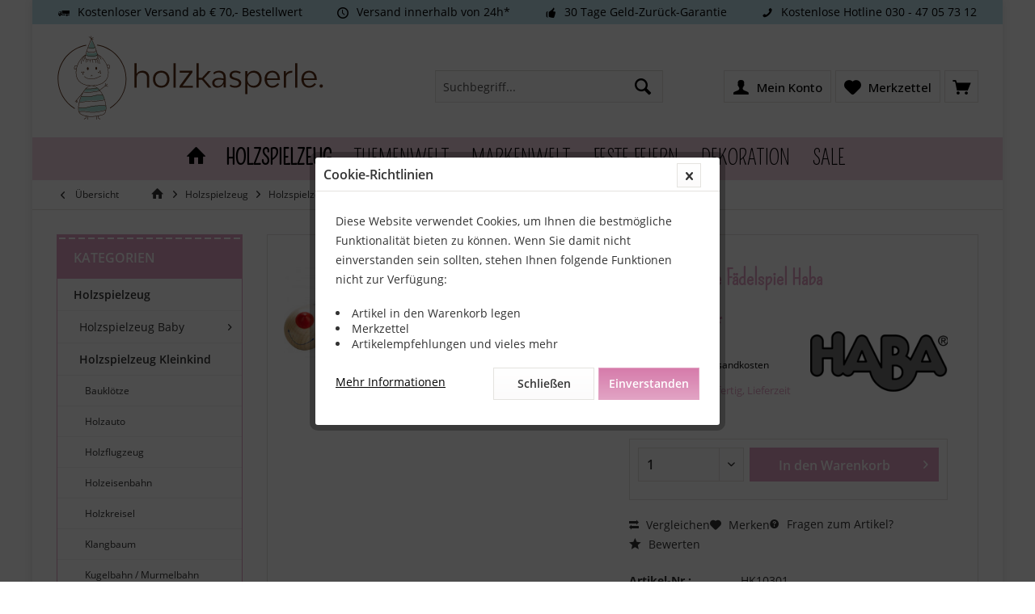

--- FILE ---
content_type: text/html; charset=UTF-8
request_url: https://www.holzkasperle.de/zahlen-drache-faedelspiel-haba
body_size: 16733
content:
<!DOCTYPE html> <html class="no-js" lang="de" itemscope="itemscope" itemtype="https://schema.org/WebPage"> <head> <meta charset="utf-8"> <meta name="author" content="Maik Justus" /> <meta name="robots" content="index,follow" /> <meta name="revisit-after" content="15 days" /> <meta name="keywords" content="cm, Das, Erkennen, Fädelschnur 10, Drachenkopf, Holz Lieferumfang: 1, cm Material:, 38, Fädeldrache:, Zahlen. Details: Größe, Farben, Benennen, schult, liebevoll, Es, geeignet., Fähigkeiten, kognitiver, feinmotorische, Förderung" /> <meta name="description" content="Das liebevoll gestaltete Fädelspiel Zahlen-Drache von HABA ist optimal zur Förderung feinmotorische und kognitiver Fähigkeiten geeignet. Es schult da…" /> <meta property="og:type" content="product" /> <meta property="og:site_name" content="Holzkasperle" /> <meta property="og:url" content="https://www.holzkasperle.de/zahlen-drache-faedelspiel-haba" /> <meta property="og:title" content="Zahlen-Drache Fädelspiel Haba" /> <meta property="og:description" content="Das liebevoll gestaltete Fädelspiel Zahlen-Drache von HABA ist optimal zur Förderung feinmotorische und kognitiver Fähigkeiten geeignet. Es schult…" /> <meta property="og:image" content="https://www.holzkasperle.de/media/image/d4/a7/be/302161-haba-faedelspiel-zahlen-drache.jpg" /> <meta property="product:brand" content="Haba" /> <meta property="product:price" content="19,90" /> <meta property="product:product_link" content="https://www.holzkasperle.de/zahlen-drache-faedelspiel-haba" /> <meta name="twitter:card" content="product" /> <meta name="twitter:site" content="Holzkasperle" /> <meta name="twitter:title" content="Zahlen-Drache Fädelspiel Haba" /> <meta name="twitter:description" content="Das liebevoll gestaltete Fädelspiel Zahlen-Drache von HABA ist optimal zur Förderung feinmotorische und kognitiver Fähigkeiten geeignet. Es schult…" /> <meta name="twitter:image" content="https://www.holzkasperle.de/media/image/d4/a7/be/302161-haba-faedelspiel-zahlen-drache.jpg" /> <meta itemprop="copyrightHolder" content="Holzkasperle" /> <meta itemprop="copyrightYear" content="2020" /> <meta itemprop="isFamilyFriendly" content="True" /> <meta itemprop="image" content="https://www.holzkasperle.de/media/vector/ef/dd/b5/logo_holzkasperle.svg" /> <meta name="viewport" content="width=device-width, initial-scale=1.0"> <meta name="mobile-web-app-capable" content="yes"> <meta name="apple-mobile-web-app-title" content="Holzkasperle"> <meta name="apple-mobile-web-app-capable" content="yes"> <meta name="apple-mobile-web-app-status-bar-style" content="default"> <meta name="google-site-verification" content="T0F5AMehLXGNbxbsEHw3L-ZZF-iEbHNE43eXWhqE7kw"> <link rel="apple-touch-icon-precomposed" href="https://www.holzkasperle.de/media/image/95/39/74/apple-icon-180x180.png"> <link rel="shortcut icon" href="https://www.holzkasperle.de/media/unknown/d9/0c/f4/favicon.ico"> <meta name="msapplication-navbutton-color" content="#E2A3C4" /> <meta name="application-name" content="Holzkasperle" /> <meta name="msapplication-starturl" content="https://www.holzkasperle.de/" /> <meta name="msapplication-window" content="width=1024;height=768" /> <meta name="msapplication-TileImage" content="https://www.holzkasperle.de/media/image/cb/2c/62/apple-icon-152x152.png"> <meta name="msapplication-TileColor" content="#E2A3C4"> <meta name="theme-color" content="#afe0d7"> <link rel="canonical" href="https://www.holzkasperle.de/zahlen-drache-faedelspiel-haba" /> <title itemprop="name"> Fädelwurm Fädelspiel Selecta | Holzkasperle</title> <link href="https://fonts.googleapis.com/css?family=Open+Sans:300,400,500,600%7CPompiere:200,300,400,600,700,900" rel="stylesheet"> <link href="/web/cache/1729517850_367c15b20925b43ad545de7a147e1ffd.css" media="all" rel="stylesheet" type="text/css" /> <style type="text/css"> .footer-main .footer--columns .column--headline { color: #000 !important; } .footer-main .column--newsletter { background: #f4d3e3 !important; } .ajax--cart .alert .alert--content { width: 100%; min-height: 50px; padding: 15px 10px 15px 60px; line-height: 1.3; text-align: left; color: #fff !important; } .footer-main.ftyp3 .column--newsletter .column--content p { color: #000 !important; } body { background-image: none !important; } .navigation-main { font-weight: 300; } .headtyp-3 .header-main .headbar .navigation-main { background-color: #f4d3e3 !important; } .headtyp-3 .header-main .headbar .navigation-main .navigation--list.container { background-color: #f4d3e3 !important; } .emotion--element .panel--title::before { border-top: 4px dotted #000 !important; } .emotion--element .panel--title::after { border-top: 4px dotted #000 !important; } .texttransform .banner-textarea { padding: 20px; padding-left: 40px; } .imagecenter { display: block; margin-left: auto; margin-right: auto; width: 50%; } .headtyp-1 .navigation-main .navigation--link, .headtyp-2 .navigation-main .navigation--link, .headtyp-3 .navigation-main .navigation--list .navigation--entry .navigation--link { font-size: 26px; font-family: Pompiere; } .kids p { font-family: Pompiere; color: #c0e0eb; font-size: 42px; font-weight: 600; text-align: center; } .line { border-top: 3px dotted #000; width: 100%; position: absolute; top: 50%; z-index: -2; padding-left: 0rem; padding-bottom: 0rem; height: 0.05%; top: 36.8788%; } div.blue { background-color: #e2ebf7 !important; } div.pink { background-color: #f4d3e3 !important; text-align: right; } .box-wrapper { margin-left: 20px; margin-right: 20px; } .pink h2 { font-family: Pompiere; font-weight: 400; font-size: 45px; color: #1d1d1b !important; } .pink p { font-family: Open Sans; font-weight: 300; font-size: 12pt; color: #1d1d1b; } .blue h2 { font-family: Pompiere; font-weight: 400; font-size: 45px; color: #1d1d1b !important; } .blue p { font-family: Open Sans; font-weight: 300; padding-top: 7px; font-size: 12pt; color: #1d1d1b; } .box { display: flex; --gap: 24px; margin: 0 0 0 calc(-1 * var(--gap)); width: calc(100% + var(--gap)); } .box > * { margin: var(--gap); } .blue li { font-family: "Open Sans"; font-weight: 300; font-size: 12pt; color: #1d1d1b; padding-top: 2px; margin-left: 12px; line-height: 20px; } .box > .text { flex-basis: 75%; align-self: center; } .box > .image { flex-basis: 25%; align-self: center; } .footer--bottom { clear: left; background: #c0e0eb; color: #000; } #scrolltopbutton { font-size: 12px; position: fixed; z-index: 5001; right: 20px; bottom: 20px; display: none; width: 44px; height: 44px; padding-top: 13px; cursor: pointer; text-align: center; color: #fcfbfb; background: #c0e0eb; border-radius: 0px !important; background-clip: padding-box !important; } .ajax--cart .alert .alert--content { width: 100%; min-height: 50px; padding: 15px 10px 15px 60px; line-height: 1.3; text-align: left; color: #000 !important; } .off-canvas .ajax--cart .button--container .button--close-basket { padding: .125rem .75rem .125rem .75rem; line-height: 2.25rem; background-color: #000; background-image: linear-gradient(to bottom, #c0e0eb 0%, #c0e0eb 100%); border: 0 none; color: #000; } .headtyp-3 .header-main .topbar.top-bar > .top-bar--navigation{ display: none; } </style> </head> <body class="is--ctl-detail is--act-index tcinntheme themeware-kids layout-boxed boxedshadow gwfont1 gwfont2 headtyp-3 header-3 no-sticky" > <div data-paypalUnifiedMetaDataContainer="true" data-paypalUnifiedRestoreOrderNumberUrl="https://www.holzkasperle.de/widgets/PaypalUnifiedOrderNumber/restoreOrderNumber" class="is--hidden"> </div> <div class="page-wrap"> <noscript class="noscript-main"> <div class="alert is--warning"> <div class="alert--icon"> <i class="icon--element icon--warning"></i> </div> <div class="alert--content"> Um Holzkasperle in vollem Umfang nutzen zu k&ouml;nnen, empfehlen wir Ihnen Javascript in Ihrem Browser zu aktiveren. </div> </div> </noscript> <header class="header-main mobil-usp"> <div class="topbar--features"> <div> <div class="feature-1 b280 b478 b767 b1023 b1259"><i class="icon--truck"></i><span>Kostenloser Versand ab € 70,- Bestellwert</span></div> <div class="feature-2 b767 b1023 b1259"><i class="icon--clock"></i><span>Versand innerhalb von 24h*</span></div> <div class="feature-3 b1023 b1259"><i class="icon--thumbsup"></i><span>30 Tage Geld-Zurück-Garantie</span></div> <div class="feature-4 b1259"><i class="icon--phone"></i><span>Kostenlose Hotline 030 - 47 05 73 12</span></div> </div> </div> <div class="topbar top-bar"> <div class="top-bar--navigation" role="menubar">   <div class="navigation--entry entry--service has--drop-down" role="menuitem" aria-haspopup="true" data-drop-down-menu="true"> <span class="service--display">Service/Hilfe</span>   </div> </div> <div class="header-container"> <div class="header-logo-and-suche"> <div class="logo hover-typ-1" role="banner"> <a class="logo--link" href="https://www.holzkasperle.de/" title="Holzkasperle - zur Startseite wechseln"> <picture> <source srcset="https://www.holzkasperle.de/media/vector/ef/dd/b5/logo_holzkasperle.svg" media="(min-width: 78.75em)"> <source srcset="https://www.holzkasperle.de/media/vector/ef/dd/b5/logo_holzkasperle.svg" media="(min-width: 64em)"> <source srcset="https://www.holzkasperle.de/media/vector/ef/dd/b5/logo_holzkasperle.svg" media="(min-width: 48em)"> <img srcset="https://www.holzkasperle.de/media/vector/ef/dd/b5/logo_holzkasperle.svg" alt="Holzkasperle - zur Startseite wechseln" title="Holzkasperle - zur Startseite wechseln"/> </picture> </a> </div> </div> <div id="header--searchform" data-search="true" aria-haspopup="true"> <form action="/search" method="get" class="main-search--form"> <input type="search" name="sSearch" class="main-search--field" autocomplete="off" autocapitalize="off" placeholder="Suchbegriff..." maxlength="30" /> <button type="submit" class="main-search--button"> <i class="icon--search"></i> <span class="main-search--text"></span> </button> <div class="form--ajax-loader">&nbsp;</div> </form> <div class="main-search--results"></div> </div> <div class="notepad-and-cart top-bar--navigation">  <div class="navigation--entry entry--cart" role="menuitem"> <a class="is--icon-left cart--link titletooltip" href="https://www.holzkasperle.de/checkout/cart" title="Warenkorb"> <i class="icon--basket"></i> <span class="cart--display"> Warenkorb </span> <span class="badge is--minimal cart--quantity is--hidden">0</span> </a> <div class="ajax-loader">&nbsp;</div> </div> <div class="navigation--entry entry--notepad" role="menuitem"> <a href="https://www.holzkasperle.de/note" title="Merkzettel"> <i class="icon--heart"></i> <span class="notepad--name"> Merkzettel </span> </a> </div> <div id="useraccountmenu" title="Kundenkonto" class="navigation--entry account-dropdown has--drop-down" role="menuitem" data-offcanvas="true" data-offcanvasselector=".account-dropdown-container"> <span class="account--display"> <i class="icon--account"></i> <span class="name--account">Mein Konto</span> </span> <div class="account-dropdown-container"> <div class="entry--close-off-canvas"> <a href="#close-account-menu" class="account--close-off-canvas" title="Menü schließen"> Menü schließen <i class="icon--arrow-right"></i> </a> </div> <span>Kundenkonto</span> <a href="https://www.holzkasperle.de/account" title="Mein Konto" class="anmelden--button btn is--primary service--link">Anmelden</a> <div class="registrieren-container">oder <a href="https://www.holzkasperle.de/account" title="Mein Konto" class="service--link">registrieren</a></div> <div class="infotext-container"></div> </div> </div>  <div class="navigation--entry entry--compare is--hidden" role="menuitem" aria-haspopup="true" data-drop-down-menu="true"> <div>   </div> </div> </div> <div class="navigation--entry entry--menu-left" role="menuitem"> <a class="entry--link entry--trigger is--icon-left" href="#offcanvas--left" data-offcanvas="true" data-offCanvasSelector=".sidebar-main"> <i class="icon--menu"></i> <span class="menu--name">Menü</span> </a> </div> </div> </div> <div class="headbar"> <nav class="navigation-main hide-kategorie-button hover-typ-2 font-family-primary" data-tc-menu-headline="false" data-tc-menu-text="false"> <div data-menu-scroller="true" data-listSelector=".navigation--list.container" data-viewPortSelector=".navigation--list-wrapper" data-stickyMenu="true" data-stickyMenuTablet="0" data-stickyMenuPhone="0" data-stickyMenuPosition="400" data-stickyMenuDuration="300" > <div class="navigation--list-wrapper"> <ul class="navigation--list container" role="menubar" itemscope="itemscope" itemtype="https://schema.org/SiteNavigationElement"> <li class="navigation--entry is--home homeiconlink" role="menuitem"> <a class="navigation--link is--first" href="https://www.holzkasperle.de/" title="Home" itemprop="url"> <i itemprop="name" class="icon--house"></i> </a> </li><li class="navigation--entry is--active" role="menuitem"><a class="navigation--link is--active" href="https://www.holzkasperle.de/holzspielzeug/" title="Holzspielzeug" aria-label="Holzspielzeug" itemprop="url"><span itemprop="name">Holzspielzeug</span></a></li><li class="navigation--entry" role="menuitem"><a class="navigation--link" href="https://www.holzkasperle.de/themenwelt/" title="Themenwelt" aria-label="Themenwelt" itemprop="url"><span itemprop="name">Themenwelt</span></a></li><li class="navigation--entry" role="menuitem"><a class="navigation--link" href="https://www.holzkasperle.de/markenwelt/" title="Markenwelt" aria-label="Markenwelt" itemprop="url"><span itemprop="name">Markenwelt</span></a></li><li class="navigation--entry" role="menuitem"><a class="navigation--link" href="https://www.holzkasperle.de/feste-feiern/" title="Feste feiern" aria-label="Feste feiern" itemprop="url"><span itemprop="name">Feste feiern</span></a></li><li class="navigation--entry" role="menuitem"><a class="navigation--link" href="https://www.holzkasperle.de/dekoration/" title="Dekoration" aria-label="Dekoration" itemprop="url"><span itemprop="name">Dekoration</span></a></li><li class="navigation--entry" role="menuitem"><a class="navigation--link" href="https://www.holzkasperle.de/sale/" title="SALE" aria-label="SALE" itemprop="url"><span itemprop="name">SALE</span></a></li> </ul> </div> <div class="advanced-menu" data-advanced-menu="true" data-hoverDelay="250"> <div class="menu--container"> <div class="button-container"> <a href="https://www.holzkasperle.de/holzspielzeug/" class="button--category" aria-label="Zur Kategorie Holzspielzeug" title="Zur Kategorie Holzspielzeug"> <i class="icon--arrow-right"></i> Zur Kategorie Holzspielzeug </a> <span class="button--close"> <i class="icon--cross"></i> </span> </div> <div class="content--wrapper has--content"> <ul class="menu--list menu--level-0 columns--4" style="width: 100%;"> <li class="menu--list-item item--level-0" style="width: 100%"> <a href="https://www.holzkasperle.de/holzspielzeug/holzspielzeug-baby/" class="menu--list-item-link" aria-label="Holzspielzeug Baby " title="Holzspielzeug Baby ">Holzspielzeug Baby </a> <ul class="menu--list menu--level-1 columns--4"> <li class="menu--list-item item--level-1"> <a href="https://www.holzkasperle.de/holzspielzeug/holzspielzeug-baby/beissring/" class="menu--list-item-link" aria-label="Beißring" title="Beißring">Beißring</a> </li> <li class="menu--list-item item--level-1"> <a href="https://www.holzkasperle.de/holzspielzeug/holzspielzeug-baby/greifling/" class="menu--list-item-link" aria-label="Greifling" title="Greifling">Greifling</a> </li> <li class="menu--list-item item--level-1"> <a href="https://www.holzkasperle.de/holzspielzeug/holzspielzeug-baby/kinderwagenkette/" class="menu--list-item-link" aria-label="Kinderwagenkette" title="Kinderwagenkette">Kinderwagenkette</a> </li> <li class="menu--list-item item--level-1"> <a href="https://www.holzkasperle.de/holzspielzeug/holzspielzeug-baby/mobile/" class="menu--list-item-link" aria-label="Mobile" title="Mobile">Mobile</a> </li> <li class="menu--list-item item--level-1"> <a href="https://www.holzkasperle.de/holzspielzeug/holzspielzeug-baby/rasseln/" class="menu--list-item-link" aria-label="Rasseln" title="Rasseln">Rasseln</a> </li> <li class="menu--list-item item--level-1"> <a href="https://www.holzkasperle.de/holzspielzeug/holzspielzeug-baby/schnullerkette/" class="menu--list-item-link" aria-label="Schnullerkette" title="Schnullerkette">Schnullerkette</a> </li> <li class="menu--list-item item--level-1"> <a href="https://www.holzkasperle.de/holzspielzeug/holzspielzeug-baby/spielbogen-spieltrapez/" class="menu--list-item-link" aria-label="Spielbogen / Spieltrapez" title="Spielbogen / Spieltrapez">Spielbogen / Spieltrapez</a> </li> <li class="menu--list-item item--level-1"> <a href="https://www.holzkasperle.de/holzspielzeug/holzspielzeug-baby/spieluhr/" class="menu--list-item-link" aria-label="Spieluhr" title="Spieluhr">Spieluhr</a> </li> </ul> </li> <li class="menu--list-item item--level-0" style="width: 100%"> <a href="https://www.holzkasperle.de/holzspielzeug/holzspielzeug-kleinkind/" class="menu--list-item-link" aria-label="Holzspielzeug Kleinkind" title="Holzspielzeug Kleinkind">Holzspielzeug Kleinkind</a> <ul class="menu--list menu--level-1 columns--4"> <li class="menu--list-item item--level-1"> <a href="https://www.holzkasperle.de/holzspielzeug/holzspielzeug-kleinkind/baukloetze/" class="menu--list-item-link" aria-label="Bauklötze" title="Bauklötze">Bauklötze</a> </li> <li class="menu--list-item item--level-1"> <a href="https://www.holzkasperle.de/holzspielzeug/holzspielzeug-kleinkind/holzauto/" class="menu--list-item-link" aria-label="Holzauto" title="Holzauto">Holzauto</a> </li> <li class="menu--list-item item--level-1"> <a href="https://www.holzkasperle.de/holzspielzeug/holzspielzeug-kleinkind/holzflugzeug/" class="menu--list-item-link" aria-label="Holzflugzeug" title="Holzflugzeug">Holzflugzeug</a> </li> <li class="menu--list-item item--level-1"> <a href="https://www.holzkasperle.de/holzspielzeug/holzspielzeug-kleinkind/holzeisenbahn/" class="menu--list-item-link" aria-label="Holzeisenbahn" title="Holzeisenbahn">Holzeisenbahn</a> </li> <li class="menu--list-item item--level-1"> <a href="https://www.holzkasperle.de/holzspielzeug/holzspielzeug-kleinkind/holzkreisel/" class="menu--list-item-link" aria-label="Holzkreisel" title="Holzkreisel">Holzkreisel</a> </li> <li class="menu--list-item item--level-1"> <a href="https://www.holzkasperle.de/holzspielzeug/holzspielzeug-kleinkind/klangbaum/" class="menu--list-item-link" aria-label="Klangbaum" title="Klangbaum">Klangbaum</a> </li> <li class="menu--list-item item--level-1"> <a href="https://www.holzkasperle.de/holzspielzeug/holzspielzeug-kleinkind/kugelbahn-murmelbahn/" class="menu--list-item-link" aria-label="Kugelbahn / Murmelbahn" title="Kugelbahn / Murmelbahn">Kugelbahn / Murmelbahn</a> </li> <li class="menu--list-item item--level-1"> <a href="https://www.holzkasperle.de/holzspielzeug/holzspielzeug-kleinkind/lauflernwagen/" class="menu--list-item-link" aria-label="Lauflernwagen" title="Lauflernwagen">Lauflernwagen</a> </li> <li class="menu--list-item item--level-1"> <a href="https://www.holzkasperle.de/holzspielzeug/holzspielzeug-kleinkind/nachziehtiere-schiebetiere/" class="menu--list-item-link" aria-label="Nachziehtiere / Schiebetiere" title="Nachziehtiere / Schiebetiere">Nachziehtiere / Schiebetiere</a> </li> <li class="menu--list-item item--level-1"> <a href="https://www.holzkasperle.de/holzspielzeug/holzspielzeug-kleinkind/schaukelpferd/" class="menu--list-item-link" aria-label="Schaukelpferd" title="Schaukelpferd">Schaukelpferd</a> </li> <li class="menu--list-item item--level-1"> <a href="https://www.holzkasperle.de/holzspielzeug/holzspielzeug-kleinkind/steckspiel-stapelspiel/" class="menu--list-item-link" aria-label="Steckspiel / Stapelspiel" title="Steckspiel / Stapelspiel">Steckspiel / Stapelspiel</a> </li> </ul> </li> <li class="menu--list-item item--level-0" style="width: 100%"> <a href="https://www.holzkasperle.de/holzspielzeug/holspielzeug-kind/" class="menu--list-item-link" aria-label="Holspielzeug Kind" title="Holspielzeug Kind">Holspielzeug Kind</a> <ul class="menu--list menu--level-1 columns--4"> <li class="menu--list-item item--level-1"> <a href="https://www.holzkasperle.de/holzspielzeug/holspielzeug-kind/brettspiele/" class="menu--list-item-link" aria-label="Brettspiele" title="Brettspiele">Brettspiele</a> </li> <li class="menu--list-item item--level-1"> <a href="https://www.holzkasperle.de/holzspielzeug/holspielzeug-kind/holzbogen/" class="menu--list-item-link" aria-label="Holzbogen" title="Holzbogen">Holzbogen</a> </li> <li class="menu--list-item item--level-1"> <a href="https://www.holzkasperle.de/holzspielzeug/holspielzeug-kind/holzpferd/" class="menu--list-item-link" aria-label="Holzpferd" title="Holzpferd">Holzpferd</a> </li> <li class="menu--list-item item--level-1"> <a href="https://www.holzkasperle.de/holzspielzeug/holspielzeug-kind/holzpuzzle/" class="menu--list-item-link" aria-label="Holzpuzzle" title="Holzpuzzle">Holzpuzzle</a> </li> <li class="menu--list-item item--level-1"> <a href="https://www.holzkasperle.de/holzspielzeug/holspielzeug-kind/holzschwert/" class="menu--list-item-link" aria-label="Holzschwert" title="Holzschwert">Holzschwert</a> </li> <li class="menu--list-item item--level-1"> <a href="https://www.holzkasperle.de/holzspielzeug/holspielzeug-kind/lernuhr/" class="menu--list-item-link" aria-label="Lernuhr" title="Lernuhr">Lernuhr</a> </li> <li class="menu--list-item item--level-1"> <a href="https://www.holzkasperle.de/holzspielzeug/holspielzeug-kind/parkhaus/" class="menu--list-item-link" aria-label="Parkhaus" title="Parkhaus">Parkhaus</a> </li> <li class="menu--list-item item--level-1"> <a href="https://www.holzkasperle.de/holzspielzeug/holspielzeug-kind/tischspiele/" class="menu--list-item-link" aria-label="Tischspiele" title="Tischspiele">Tischspiele</a> </li> <li class="menu--list-item item--level-1"> <a href="https://www.holzkasperle.de/holzspielzeug/holspielzeug-kind/legespiel/" class="menu--list-item-link" aria-label="Legespiel" title="Legespiel">Legespiel</a> </li> </ul> </li> <li class="menu--list-item item--level-0" style="width: 100%"> <a href="https://www.holzkasperle.de/holzspielzeug/holzspielzeug-erwachsene/" class="menu--list-item-link" aria-label="Holzspielzeug Erwachsene" title="Holzspielzeug Erwachsene">Holzspielzeug Erwachsene</a> <ul class="menu--list menu--level-1 columns--4"> <li class="menu--list-item item--level-1"> <a href="https://www.holzkasperle.de/holzspielzeug/holzspielzeug-erwachsene/knobel-geduldspiel/" class="menu--list-item-link" aria-label="Knobel- / Geduldspiel" title="Knobel- / Geduldspiel">Knobel- / Geduldspiel</a> </li> <li class="menu--list-item item--level-1"> <a href="https://www.holzkasperle.de/holzspielzeug/holzspielzeug-erwachsene/wurfspiele/" class="menu--list-item-link" aria-label="Wurfspiele" title="Wurfspiele">Wurfspiele</a> </li> </ul> </li> <li class="menu--list-item item--level-0" style="width: 100%"> <a href="https://www.holzkasperle.de/holzspielzeug/motorik/" class="menu--list-item-link" aria-label="Motorik" title="Motorik">Motorik</a> <ul class="menu--list menu--level-1 columns--4"> <li class="menu--list-item item--level-1"> <a href="https://www.holzkasperle.de/holzspielzeug/motorik/balance-board-wackelbrett/" class="menu--list-item-link" aria-label="Balance Board / Wackelbrett" title="Balance Board / Wackelbrett">Balance Board / Wackelbrett</a> </li> <li class="menu--list-item item--level-1"> <a href="https://www.holzkasperle.de/holzspielzeug/motorik/motorikbrett/" class="menu--list-item-link" aria-label="Motorikbrett" title="Motorikbrett">Motorikbrett</a> </li> <li class="menu--list-item item--level-1"> <a href="https://www.holzkasperle.de/holzspielzeug/motorik/motorikwuerfel/" class="menu--list-item-link" aria-label="Motorikwürfel" title="Motorikwürfel">Motorikwürfel</a> </li> <li class="menu--list-item item--level-1"> <a href="https://www.holzkasperle.de/holzspielzeug/motorik/kletterdreieck-kletterbogen/" class="menu--list-item-link" aria-label="Kletterdreieck / Kletterbogen" title="Kletterdreieck / Kletterbogen">Kletterdreieck / Kletterbogen</a> </li> <li class="menu--list-item item--level-1"> <a href="https://www.holzkasperle.de/holzspielzeug/motorik/faedelspiel/" class="menu--list-item-link" aria-label="Fädelspiel" title="Fädelspiel">Fädelspiel</a> </li> </ul> </li> <li class="menu--list-item item--level-0" style="width: 100%"> <a href="https://www.holzkasperle.de/holzspielzeug/paedagogik/" class="menu--list-item-link" aria-label="Pädagogik" title="Pädagogik">Pädagogik</a> <ul class="menu--list menu--level-1 columns--4"> <li class="menu--list-item item--level-1"> <a href="https://www.holzkasperle.de/holzspielzeug/paedagogik/froebel/" class="menu--list-item-link" aria-label="Fröbel" title="Fröbel">Fröbel</a> </li> <li class="menu--list-item item--level-1"> <a href="https://www.holzkasperle.de/holzspielzeug/paedagogik/montessori/" class="menu--list-item-link" aria-label="Montessori" title="Montessori">Montessori</a> </li> <li class="menu--list-item item--level-1"> <a href="https://www.holzkasperle.de/holzspielzeug/paedagogik/pikler/" class="menu--list-item-link" aria-label="Pikler" title="Pikler">Pikler</a> </li> <li class="menu--list-item item--level-1"> <a href="https://www.holzkasperle.de/holzspielzeug/paedagogik/waldorf/" class="menu--list-item-link" aria-label="Waldorf " title="Waldorf ">Waldorf </a> </li> </ul> </li> </ul> </div> </div> <div class="menu--container"> <div class="button-container"> <a href="https://www.holzkasperle.de/themenwelt/" class="button--category" aria-label="Zur Kategorie Themenwelt" title="Zur Kategorie Themenwelt"> <i class="icon--arrow-right"></i> Zur Kategorie Themenwelt </a> <span class="button--close"> <i class="icon--cross"></i> </span> </div> <div class="content--wrapper has--content"> <ul class="menu--list menu--level-0 columns--4" style="width: 100%;"> <li class="menu--list-item item--level-0" style="width: 100%"> <a href="https://www.holzkasperle.de/themenwelt/basteln/" class="menu--list-item-link" aria-label="Basteln" title="Basteln">Basteln</a> <ul class="menu--list menu--level-1 columns--4"> <li class="menu--list-item item--level-1"> <a href="https://www.holzkasperle.de/themenwelt/basteln/bausaetze/" class="menu--list-item-link" aria-label="Bausätze" title="Bausätze">Bausätze</a> </li> <li class="menu--list-item item--level-1"> <a href="https://www.holzkasperle.de/themenwelt/basteln/blumenpresse/" class="menu--list-item-link" aria-label="Blumenpresse" title="Blumenpresse">Blumenpresse</a> </li> <li class="menu--list-item item--level-1"> <a href="https://www.holzkasperle.de/themenwelt/basteln/holzperlen/" class="menu--list-item-link" aria-label="Holzperlen" title="Holzperlen">Holzperlen</a> </li> <li class="menu--list-item item--level-1"> <a href="https://www.holzkasperle.de/themenwelt/basteln/holzstifte/" class="menu--list-item-link" aria-label="Holzstifte" title="Holzstifte">Holzstifte</a> </li> <li class="menu--list-item item--level-1"> <a href="https://www.holzkasperle.de/themenwelt/basteln/stempel/" class="menu--list-item-link" aria-label="Stempel" title="Stempel">Stempel</a> </li> </ul> </li> <li class="menu--list-item item--level-0" style="width: 100%"> <a href="https://www.holzkasperle.de/themenwelt/bauernhof/" class="menu--list-item-link" aria-label="Bauernhof" title="Bauernhof">Bauernhof</a> </li> <li class="menu--list-item item--level-0" style="width: 100%"> <a href="https://www.holzkasperle.de/themenwelt/kaufmannsladen/" class="menu--list-item-link" aria-label="Kaufmannsladen" title="Kaufmannsladen">Kaufmannsladen</a> </li> <li class="menu--list-item item--level-0" style="width: 100%"> <a href="https://www.holzkasperle.de/themenwelt/feuerwehr-polizei-krankenhaus/" class="menu--list-item-link" aria-label="Feuerwehr / Polizei / Krankenhaus" title="Feuerwehr / Polizei / Krankenhaus">Feuerwehr / Polizei / Krankenhaus</a> </li> <li class="menu--list-item item--level-0" style="width: 100%"> <a href="https://www.holzkasperle.de/themenwelt/kinderkueche/" class="menu--list-item-link" aria-label="Kinderküche" title="Kinderküche">Kinderküche</a> <ul class="menu--list menu--level-1 columns--4"> <li class="menu--list-item item--level-1"> <a href="https://www.holzkasperle.de/themenwelt/kinderkueche/besteck/" class="menu--list-item-link" aria-label="Besteck" title="Besteck">Besteck</a> </li> <li class="menu--list-item item--level-1"> <a href="https://www.holzkasperle.de/themenwelt/kinderkueche/holzobst/" class="menu--list-item-link" aria-label="Holzobst" title="Holzobst">Holzobst</a> </li> <li class="menu--list-item item--level-1"> <a href="https://www.holzkasperle.de/themenwelt/kinderkueche/kuechenmoebel/" class="menu--list-item-link" aria-label="Küchenmöbel" title="Küchenmöbel">Küchenmöbel</a> </li> </ul> </li> <li class="menu--list-item item--level-0" style="width: 100%"> <a href="https://www.holzkasperle.de/themenwelt/puppenhaus/" class="menu--list-item-link" aria-label="Puppenhaus" title="Puppenhaus">Puppenhaus</a> <ul class="menu--list menu--level-1 columns--4"> <li class="menu--list-item item--level-1"> <a href="https://www.holzkasperle.de/themenwelt/puppenhaus/puppenmoebel/" class="menu--list-item-link" aria-label="Puppenmöbel" title="Puppenmöbel">Puppenmöbel</a> </li> </ul> </li> <li class="menu--list-item item--level-0" style="width: 100%"> <a href="https://www.holzkasperle.de/themenwelt/werkbank/" class="menu--list-item-link" aria-label="Werkbank" title="Werkbank">Werkbank</a> <ul class="menu--list menu--level-1 columns--4"> <li class="menu--list-item item--level-1"> <a href="https://www.holzkasperle.de/themenwelt/werkbank/holzwerkzeug/" class="menu--list-item-link" aria-label="Holzwerkzeug" title="Holzwerkzeug">Holzwerkzeug</a> </li> <li class="menu--list-item item--level-1"> <a href="https://www.holzkasperle.de/themenwelt/werkbank/werkzeugkiste/" class="menu--list-item-link" aria-label="Werkzeugkiste" title="Werkzeugkiste">Werkzeugkiste</a> </li> </ul> </li> <li class="menu--list-item item--level-0" style="width: 100%"> <a href="https://www.holzkasperle.de/themenwelt/musik/" class="menu--list-item-link" aria-label="Musik" title="Musik">Musik</a> <ul class="menu--list menu--level-1 columns--4"> <li class="menu--list-item item--level-1"> <a href="https://www.holzkasperle.de/themenwelt/musik/sonstige/" class="menu--list-item-link" aria-label="Sonstige" title="Sonstige">Sonstige</a> </li> <li class="menu--list-item item--level-1"> <a href="https://www.holzkasperle.de/themenwelt/musik/xylophon/" class="menu--list-item-link" aria-label="Xylophon" title="Xylophon">Xylophon</a> </li> </ul> </li> <li class="menu--list-item item--level-0" style="width: 100%"> <a href="https://www.holzkasperle.de/themenwelt/abenteuer/" class="menu--list-item-link" aria-label="Abenteuer" title="Abenteuer">Abenteuer</a> <ul class="menu--list menu--level-1 columns--4"> <li class="menu--list-item item--level-1"> <a href="https://www.holzkasperle.de/themenwelt/abenteuer/arche/" class="menu--list-item-link" aria-label="Arche" title="Arche">Arche</a> </li> <li class="menu--list-item item--level-1"> <a href="https://www.holzkasperle.de/themenwelt/abenteuer/ritterburg/" class="menu--list-item-link" aria-label="Ritterburg" title="Ritterburg">Ritterburg</a> </li> <li class="menu--list-item item--level-1"> <a href="https://www.holzkasperle.de/themenwelt/abenteuer/piraten/" class="menu--list-item-link" aria-label="Piraten" title="Piraten">Piraten</a> </li> </ul> </li> <li class="menu--list-item item--level-0" style="width: 100%"> <a href="https://www.holzkasperle.de/themenwelt/holztiere/" class="menu--list-item-link" aria-label="Holztiere" title="Holztiere">Holztiere</a> </li> </ul> </div> </div> <div class="menu--container"> <div class="button-container"> <a href="https://www.holzkasperle.de/markenwelt/" class="button--category" aria-label="Zur Kategorie Markenwelt" title="Zur Kategorie Markenwelt"> <i class="icon--arrow-right"></i> Zur Kategorie Markenwelt </a> <span class="button--close"> <i class="icon--cross"></i> </span> </div> <div class="content--wrapper has--content"> <ul class="menu--list menu--level-0 columns--4" style="width: 100%;"> <li class="menu--list-item item--level-0" style="width: 100%"> <a href="https://www.holzkasperle.de/markenwelt/bajo/" class="menu--list-item-link" aria-label="Bajo" title="Bajo">Bajo</a> </li> <li class="menu--list-item item--level-0" style="width: 100%"> <a href="https://www.holzkasperle.de/markenwelt/bartl/" class="menu--list-item-link" aria-label="Bartl" title="Bartl">Bartl</a> </li> <li class="menu--list-item item--level-0" style="width: 100%"> <a href="https://www.holzkasperle.de/markenwelt/bino/" class="menu--list-item-link" aria-label="Bino" title="Bino">Bino</a> </li> <li class="menu--list-item item--level-0" style="width: 100%"> <a href="https://www.holzkasperle.de/markenwelt/brio/" class="menu--list-item-link" aria-label="Brio" title="Brio">Brio</a> </li> <li class="menu--list-item item--level-0" style="width: 100%"> <a href="https://www.holzkasperle.de/markenwelt/cuboro/" class="menu--list-item-link" aria-label="Cuboro" title="Cuboro">Cuboro</a> </li> <li class="menu--list-item item--level-0" style="width: 100%"> <a href="https://www.holzkasperle.de/markenwelt/debresk/" class="menu--list-item-link" aria-label="Debresk" title="Debresk">Debresk</a> </li> <li class="menu--list-item item--level-0" style="width: 100%"> <a href="https://www.holzkasperle.de/markenwelt/decor-spielzeug/" class="menu--list-item-link" aria-label="Decor Spielzeug" title="Decor Spielzeug">Decor Spielzeug</a> </li> <li class="menu--list-item item--level-0" style="width: 100%"> <a href="https://www.holzkasperle.de/markenwelt/drei-blaetter/" class="menu--list-item-link" aria-label="Drei Blätter" title="Drei Blätter">Drei Blätter</a> </li> <li class="menu--list-item item--level-0" style="width: 100%"> <a href="https://www.holzkasperle.de/markenwelt/erzi/" class="menu--list-item-link" aria-label="Erzi" title="Erzi">Erzi</a> </li> <li class="menu--list-item item--level-0" style="width: 100%"> <a href="https://www.holzkasperle.de/markenwelt/ette-tete/" class="menu--list-item-link" aria-label="ette tete" title="ette tete">ette tete</a> </li> <li class="menu--list-item item--level-0" style="width: 100%"> <a href="https://www.holzkasperle.de/markenwelt/everearth/" class="menu--list-item-link" aria-label="EverEarth" title="EverEarth">EverEarth</a> </li> <li class="menu--list-item item--level-0" style="width: 100%"> <a href="https://www.holzkasperle.de/markenwelt/glueckskaefer/" class="menu--list-item-link" aria-label="Glückskäfer" title="Glückskäfer">Glückskäfer</a> </li> <li class="menu--list-item item--level-0" style="width: 100%"> <a href="https://www.holzkasperle.de/markenwelt/gogo-toys/" class="menu--list-item-link" aria-label="GoGo Toys" title="GoGo Toys">GoGo Toys</a> </li> <li class="menu--list-item item--level-0" style="width: 100%"> <a href="https://www.holzkasperle.de/markenwelt/goki/" class="menu--list-item-link" aria-label="Goki " title="Goki ">Goki </a> </li> <li class="menu--list-item item--level-0" style="width: 100%"> <a href="https://www.holzkasperle.de/markenwelt/grimm-s/" class="menu--list-item-link" aria-label="Grimm&#039;s" title="Grimm&#039;s">Grimm's</a> </li> <li class="menu--list-item item--level-0" style="width: 100%"> <a href="https://www.holzkasperle.de/markenwelt/haba/" class="menu--list-item-link" aria-label="Haba" title="Haba">Haba</a> </li> <li class="menu--list-item item--level-0" style="width: 100%"> <a href="https://www.holzkasperle.de/markenwelt/heimess/" class="menu--list-item-link" aria-label="Heimess" title="Heimess">Heimess</a> </li> <li class="menu--list-item item--level-0" style="width: 100%"> <a href="https://www.holzkasperle.de/markenwelt/hess/" class="menu--list-item-link" aria-label="Hess" title="Hess">Hess</a> </li> <li class="menu--list-item item--level-0" style="width: 100%"> <a href="https://www.holzkasperle.de/markenwelt/holzkiste/" class="menu--list-item-link" aria-label="Holzkiste" title="Holzkiste">Holzkiste</a> </li> <li class="menu--list-item item--level-0" style="width: 100%"> <a href="https://www.holzkasperle.de/markenwelt/holztiger/" class="menu--list-item-link" aria-label="Holztiger" title="Holztiger">Holztiger</a> </li> <li class="menu--list-item item--level-0" style="width: 100%"> <a href="https://www.holzkasperle.de/markenwelt/i-m-toy/" class="menu--list-item-link" aria-label="I&#039;m Toy" title="I&#039;m Toy">I'm Toy</a> </li> <li class="menu--list-item item--level-0" style="width: 100%"> <a href="https://www.holzkasperle.de/markenwelt/janoschik/" class="menu--list-item-link" aria-label="Janoschik" title="Janoschik">Janoschik</a> </li> <li class="menu--list-item item--level-0" style="width: 100%"> <a href="https://www.holzkasperle.de/markenwelt/kaethe-kruse/" class="menu--list-item-link" aria-label="Käthe Kruse" title="Käthe Kruse">Käthe Kruse</a> </li> <li class="menu--list-item item--level-0" style="width: 100%"> <a href="https://www.holzkasperle.de/markenwelt/le-toy-van/" class="menu--list-item-link" aria-label="Le Toy Van" title="Le Toy Van">Le Toy Van</a> </li> <li class="menu--list-item item--level-0" style="width: 100%"> <a href="https://www.holzkasperle.de/markenwelt/magic-wood/" class="menu--list-item-link" aria-label="Magic Wood" title="Magic Wood">Magic Wood</a> </li> <li class="menu--list-item item--level-0" style="width: 100%"> <a href="https://www.holzkasperle.de/markenwelt/ostheimer/" class="menu--list-item-link" aria-label="Ostheimer" title="Ostheimer">Ostheimer</a> </li> <li class="menu--list-item item--level-0" style="width: 100%"> <a href="https://www.holzkasperle.de/markenwelt/selecta/" class="menu--list-item-link" aria-label="Selecta" title="Selecta">Selecta</a> </li> <li class="menu--list-item item--level-0" style="width: 100%"> <a href="https://www.holzkasperle.de/markenwelt/sina/" class="menu--list-item-link" aria-label="Sina" title="Sina">Sina</a> </li> <li class="menu--list-item item--level-0" style="width: 100%"> <a href="https://www.holzkasperle.de/markenwelt/small-foot/" class="menu--list-item-link" aria-label="small foot" title="small foot">small foot</a> </li> <li class="menu--list-item item--level-0" style="width: 100%"> <a href="https://www.holzkasperle.de/markenwelt/ted-tone/" class="menu--list-item-link" aria-label="Ted &amp; Tone" title="Ted &amp; Tone">Ted & Tone</a> </li> <li class="menu--list-item item--level-0" style="width: 100%"> <a href="https://www.holzkasperle.de/markenwelt/werdauer/" class="menu--list-item-link" aria-label="Werdauer" title="Werdauer">Werdauer</a> </li> <li class="menu--list-item item--level-0" style="width: 100%"> <a href="https://www.holzkasperle.de/markenwelt/wobbel/" class="menu--list-item-link" aria-label="Wobbel" title="Wobbel">Wobbel</a> </li> <li class="menu--list-item item--level-0" style="width: 100%"> <a href="https://www.holzkasperle.de/markenwelt/wonderworld/" class="menu--list-item-link" aria-label="Wonderworld" title="Wonderworld">Wonderworld</a> </li> </ul> </div> </div> <div class="menu--container"> <div class="button-container"> <a href="https://www.holzkasperle.de/feste-feiern/" class="button--category" aria-label="Zur Kategorie Feste feiern" title="Zur Kategorie Feste feiern"> <i class="icon--arrow-right"></i> Zur Kategorie Feste feiern </a> <span class="button--close"> <i class="icon--cross"></i> </span> </div> <div class="content--wrapper has--content"> <ul class="menu--list menu--level-0 columns--4" style="width: 100%;"> <li class="menu--list-item item--level-0" style="width: 100%"> <a href="https://www.holzkasperle.de/feste-feiern/geburtstag/" class="menu--list-item-link" aria-label="Geburtstag" title="Geburtstag">Geburtstag</a> <ul class="menu--list menu--level-1 columns--4"> <li class="menu--list-item item--level-1"> <a href="https://www.holzkasperle.de/feste-feiern/geburtstag/geburtstagskranz/" class="menu--list-item-link" aria-label="Geburtstagskranz" title="Geburtstagskranz">Geburtstagskranz</a> </li> <li class="menu--list-item item--level-1"> <a href="https://www.holzkasperle.de/feste-feiern/geburtstag/geburtstagsring/" class="menu--list-item-link" aria-label="Geburtstagsring" title="Geburtstagsring">Geburtstagsring</a> </li> <li class="menu--list-item item--level-1"> <a href="https://www.holzkasperle.de/feste-feiern/geburtstag/geburtstagszahlen/" class="menu--list-item-link" aria-label="Geburtstagszahlen" title="Geburtstagszahlen">Geburtstagszahlen</a> </li> <li class="menu--list-item item--level-1"> <a href="https://www.holzkasperle.de/feste-feiern/geburtstag/geburtstagszug/" class="menu--list-item-link" aria-label="Geburtstagszug" title="Geburtstagszug">Geburtstagszug</a> </li> </ul> </li> <li class="menu--list-item item--level-0" style="width: 100%"> <a href="https://www.holzkasperle.de/feste-feiern/weihnachten/" class="menu--list-item-link" aria-label="Weihnachten" title="Weihnachten">Weihnachten</a> <ul class="menu--list menu--level-1 columns--4"> <li class="menu--list-item item--level-1"> <a href="https://www.holzkasperle.de/feste-feiern/weihnachten/adventskalender/" class="menu--list-item-link" aria-label="Adventskalender" title="Adventskalender">Adventskalender</a> </li> <li class="menu--list-item item--level-1"> <a href="https://www.holzkasperle.de/feste-feiern/weihnachten/weihnachtskrippe/" class="menu--list-item-link" aria-label="Weihnachtskrippe" title="Weihnachtskrippe">Weihnachtskrippe</a> </li> <li class="menu--list-item item--level-1"> <a href="https://www.holzkasperle.de/feste-feiern/weihnachten/krippenfiguren/" class="menu--list-item-link" aria-label="Krippenfiguren" title="Krippenfiguren">Krippenfiguren</a> </li> </ul> </li> </ul> </div> </div> <div class="menu--container"> <div class="button-container"> <a href="https://www.holzkasperle.de/dekoration/" class="button--category" aria-label="Zur Kategorie Dekoration" title="Zur Kategorie Dekoration"> <i class="icon--arrow-right"></i> Zur Kategorie Dekoration </a> <span class="button--close"> <i class="icon--cross"></i> </span> </div> <div class="content--wrapper has--content"> <ul class="menu--list menu--level-0 columns--4" style="width: 100%;"> <li class="menu--list-item item--level-0" style="width: 100%"> <a href="https://www.holzkasperle.de/dekoration/holzbuchstaben/" class="menu--list-item-link" aria-label="Holzbuchstaben" title="Holzbuchstaben">Holzbuchstaben</a> </li> <li class="menu--list-item item--level-0" style="width: 100%"> <a href="https://www.holzkasperle.de/dekoration/messlatten/" class="menu--list-item-link" aria-label="Messlatten" title="Messlatten">Messlatten</a> </li> <li class="menu--list-item item--level-0" style="width: 100%"> <a href="https://www.holzkasperle.de/dekoration/garderoben/" class="menu--list-item-link" aria-label="Garderoben" title="Garderoben">Garderoben</a> </li> </ul> </div> </div> <div class="menu--container"> <div class="button-container"> <a href="https://www.holzkasperle.de/sale/" class="button--category" aria-label="Zur Kategorie SALE" title="Zur Kategorie SALE"> <i class="icon--arrow-right"></i> Zur Kategorie SALE </a> <span class="button--close"> <i class="icon--cross"></i> </span> </div> </div> </div> </div> </nav> </div> </header> <div class="container--ajax-cart off-canvas-90" data-collapse-cart="true" data-displayMode="offcanvas"></div> <nav class="content--breadcrumb block"> <div> <a class="breadcrumb--button breadcrumb--link" href="https://www.holzkasperle.de/holzspielzeug/holzspielzeug-kleinkind/steckspiel-stapelspiel/" title="Übersicht"> <i class="icon--arrow-left"></i> <span class="breadcrumb--title">Übersicht</span> </a> <ul class="breadcrumb--list" role="menu" itemscope itemtype="https://schema.org/BreadcrumbList"> <li class="breadcrumb--entry"> <a class="breadcrumb--icon" href="https://www.holzkasperle.de/"><i class="icon--house"></i></a> </li> <li class="breadcrumb--separator"> <i class="icon--arrow-right"></i> </li> <li role="menuitem" class="breadcrumb--entry" itemprop="itemListElement" itemscope itemtype="https://schema.org/ListItem"> <a class="breadcrumb--link" href="https://www.holzkasperle.de/holzspielzeug/" title="Holzspielzeug" itemprop="item"> <link itemprop="url" href="https://www.holzkasperle.de/holzspielzeug/" /> <span class="breadcrumb--title" itemprop="name">Holzspielzeug</span> </a> <meta itemprop="position" content="0" /> </li> <li role="none" class="breadcrumb--separator"> <i class="icon--arrow-right"></i> </li> <li role="menuitem" class="breadcrumb--entry" itemprop="itemListElement" itemscope itemtype="https://schema.org/ListItem"> <a class="breadcrumb--link" href="https://www.holzkasperle.de/holzspielzeug/holzspielzeug-kleinkind/" title="Holzspielzeug Kleinkind" itemprop="item"> <link itemprop="url" href="https://www.holzkasperle.de/holzspielzeug/holzspielzeug-kleinkind/" /> <span class="breadcrumb--title" itemprop="name">Holzspielzeug Kleinkind</span> </a> <meta itemprop="position" content="1" /> </li> <li role="none" class="breadcrumb--separator"> <i class="icon--arrow-right"></i> </li> <li role="menuitem" class="breadcrumb--entry is--active" itemprop="itemListElement" itemscope itemtype="https://schema.org/ListItem"> <a class="breadcrumb--link" href="https://www.holzkasperle.de/holzspielzeug/holzspielzeug-kleinkind/steckspiel-stapelspiel/" title="Steckspiel / Stapelspiel" itemprop="item"> <link itemprop="url" href="https://www.holzkasperle.de/holzspielzeug/holzspielzeug-kleinkind/steckspiel-stapelspiel/" /> <span class="breadcrumb--title" itemprop="name">Steckspiel / Stapelspiel</span> </a> <meta itemprop="position" content="2" /> </li> </ul> </div> </nav> <section class="content-main container block-group"> <nav class="product--navigation"> <a href="#" class="navigation--link link--prev"> <div class="link--prev-button"> <span class="link--prev-inner">Zurück</span> </div> <div class="image--wrapper"> <div class="image--container"></div> </div> </a> <a href="#" class="navigation--link link--next"> <div class="link--next-button"> <span class="link--next-inner">Vor</span> </div> <div class="image--wrapper"> <div class="image--container"></div> </div> </a> </nav> <div class="content-main--inner"> <div id='cookie-consent' class='off-canvas is--left block-transition' data-cookie-consent-manager='true'> <div class='cookie-consent--header cookie-consent--close'> Cookie-Einstellungen <i class="icon--arrow-right"></i> </div> <div class='cookie-consent--description'> Diese Website benutzt Cookies, die für den technischen Betrieb der Website erforderlich sind und stets gesetzt werden. Andere Cookies, die den Komfort bei Benutzung dieser Website erhöhen, der Direktwerbung dienen oder die Interaktion mit anderen Websites und sozialen Netzwerken vereinfachen sollen, werden nur mit Ihrer Zustimmung gesetzt. </div> </div> <aside class="sidebar-left lb-header-colored lb-header-bg-image" data-nsin="0" data-nsbl="0" data-nsno="0" data-nsde="1" data-nsli="1" data-nsse="1" data-nsre="0" data-nsca="0" data-nsac="1" data-nscu="1" data-nspw="1" data-nsne="1" data-nsfo="1" data-nssm="1" data-nsad="1" data-tnsin="0" data-tnsbl="0" data-tnsno="0" data-tnsde="1" data-tnsli="1" data-tnsse="1" data-tnsre="0" data-tnsca="0" data-tnsac="1" data-tnscu="1" data-tnspw="1" data-tnsne="1" data-tnsfo="1" data-tnssm="1" data-tnsad="1" > <div class="sidebar-main off-canvas off-canvas-90"> <div class="navigation--entry entry--close-off-canvas"> <a href="#close-categories-menu" title="Menü schließen" class="navigation--link"> <i class="icon--cross"></i> </a> </div> <div class="navigation--smartphone"> <ul class="navigation--list "> <div class="mobile--switches">   </div> </ul> </div> <div class="sidebar--categories-wrapper lb-full-hover" data-subcategory-nav="true" data-mainCategoryId="3" data-categoryId="26" data-fetchUrl="/widgets/listing/getCategory/categoryId/26"> <div class="categories--headline navigation--headline"> Kategorien </div> <div class="sidebar--categories-navigation"> <ul class="sidebar--navigation categories--navigation navigation--list is--drop-down is--level0 is--rounded" role="menu"> <li class="navigation--entry is--active has--sub-categories has--sub-children" role="menuitem"> <a class="navigation--link is--active has--sub-categories link--go-forward" href="https://www.holzkasperle.de/holzspielzeug/" data-categoryId="5" data-fetchUrl="/widgets/listing/getCategory/categoryId/5" title="Holzspielzeug" > Holzspielzeug <span class="is--icon-right"> <i class="icon--arrow-right"></i> </span> </a> <ul class="sidebar--navigation categories--navigation navigation--list is--level1 is--rounded" role="menu"> <li class="navigation--entry has--sub-children" role="menuitem"> <a class="navigation--link link--go-forward" href="https://www.holzkasperle.de/holzspielzeug/holzspielzeug-baby/" data-categoryId="6" data-fetchUrl="/widgets/listing/getCategory/categoryId/6" title="Holzspielzeug Baby " > Holzspielzeug Baby <span class="is--icon-right"> <i class="icon--arrow-right"></i> </span> </a> </li> <li class="navigation--entry is--active has--sub-categories has--sub-children" role="menuitem"> <a class="navigation--link is--active has--sub-categories link--go-forward" href="https://www.holzkasperle.de/holzspielzeug/holzspielzeug-kleinkind/" data-categoryId="12" data-fetchUrl="/widgets/listing/getCategory/categoryId/12" title="Holzspielzeug Kleinkind" > Holzspielzeug Kleinkind <span class="is--icon-right"> <i class="icon--arrow-right"></i> </span> </a> <ul class="sidebar--navigation categories--navigation navigation--list is--level2 navigation--level-high is--rounded" role="menu"> <li class="navigation--entry" role="menuitem"> <a class="navigation--link" href="https://www.holzkasperle.de/holzspielzeug/holzspielzeug-kleinkind/baukloetze/" data-categoryId="14" data-fetchUrl="/widgets/listing/getCategory/categoryId/14" title="Bauklötze" > Bauklötze </a> </li> <li class="navigation--entry" role="menuitem"> <a class="navigation--link" href="https://www.holzkasperle.de/holzspielzeug/holzspielzeug-kleinkind/holzauto/" data-categoryId="13" data-fetchUrl="/widgets/listing/getCategory/categoryId/13" title="Holzauto" > Holzauto </a> </li> <li class="navigation--entry" role="menuitem"> <a class="navigation--link" href="https://www.holzkasperle.de/holzspielzeug/holzspielzeug-kleinkind/holzflugzeug/" data-categoryId="145" data-fetchUrl="/widgets/listing/getCategory/categoryId/145" title="Holzflugzeug" > Holzflugzeug </a> </li> <li class="navigation--entry" role="menuitem"> <a class="navigation--link" href="https://www.holzkasperle.de/holzspielzeug/holzspielzeug-kleinkind/holzeisenbahn/" data-categoryId="15" data-fetchUrl="/widgets/listing/getCategory/categoryId/15" title="Holzeisenbahn" > Holzeisenbahn </a> </li> <li class="navigation--entry" role="menuitem"> <a class="navigation--link" href="https://www.holzkasperle.de/holzspielzeug/holzspielzeug-kleinkind/holzkreisel/" data-categoryId="16" data-fetchUrl="/widgets/listing/getCategory/categoryId/16" title="Holzkreisel" > Holzkreisel </a> </li> <li class="navigation--entry" role="menuitem"> <a class="navigation--link" href="https://www.holzkasperle.de/holzspielzeug/holzspielzeug-kleinkind/klangbaum/" data-categoryId="17" data-fetchUrl="/widgets/listing/getCategory/categoryId/17" title="Klangbaum" > Klangbaum </a> </li> <li class="navigation--entry" role="menuitem"> <a class="navigation--link" href="https://www.holzkasperle.de/holzspielzeug/holzspielzeug-kleinkind/kugelbahn-murmelbahn/" data-categoryId="18" data-fetchUrl="/widgets/listing/getCategory/categoryId/18" title="Kugelbahn / Murmelbahn" > Kugelbahn / Murmelbahn </a> </li> <li class="navigation--entry" role="menuitem"> <a class="navigation--link" href="https://www.holzkasperle.de/holzspielzeug/holzspielzeug-kleinkind/lauflernwagen/" data-categoryId="19" data-fetchUrl="/widgets/listing/getCategory/categoryId/19" title="Lauflernwagen" > Lauflernwagen </a> </li> <li class="navigation--entry" role="menuitem"> <a class="navigation--link" href="https://www.holzkasperle.de/holzspielzeug/holzspielzeug-kleinkind/nachziehtiere-schiebetiere/" data-categoryId="90" data-fetchUrl="/widgets/listing/getCategory/categoryId/90" title="Nachziehtiere / Schiebetiere" > Nachziehtiere / Schiebetiere </a> </li> <li class="navigation--entry" role="menuitem"> <a class="navigation--link" href="https://www.holzkasperle.de/holzspielzeug/holzspielzeug-kleinkind/schaukelpferd/" data-categoryId="20" data-fetchUrl="/widgets/listing/getCategory/categoryId/20" title="Schaukelpferd" > Schaukelpferd </a> </li> <li class="navigation--entry is--active" role="menuitem"> <a class="navigation--link is--active" href="https://www.holzkasperle.de/holzspielzeug/holzspielzeug-kleinkind/steckspiel-stapelspiel/" data-categoryId="26" data-fetchUrl="/widgets/listing/getCategory/categoryId/26" title="Steckspiel / Stapelspiel" > Steckspiel / Stapelspiel </a> </li> </ul> </li> <li class="navigation--entry has--sub-children" role="menuitem"> <a class="navigation--link link--go-forward" href="https://www.holzkasperle.de/holzspielzeug/holspielzeug-kind/" data-categoryId="22" data-fetchUrl="/widgets/listing/getCategory/categoryId/22" title="Holspielzeug Kind" > Holspielzeug Kind <span class="is--icon-right"> <i class="icon--arrow-right"></i> </span> </a> </li> <li class="navigation--entry has--sub-children" role="menuitem"> <a class="navigation--link link--go-forward" href="https://www.holzkasperle.de/holzspielzeug/holzspielzeug-erwachsene/" data-categoryId="86" data-fetchUrl="/widgets/listing/getCategory/categoryId/86" title="Holzspielzeug Erwachsene" > Holzspielzeug Erwachsene <span class="is--icon-right"> <i class="icon--arrow-right"></i> </span> </a> </li> <li class="navigation--entry has--sub-children" role="menuitem"> <a class="navigation--link link--go-forward" href="https://www.holzkasperle.de/holzspielzeug/motorik/" data-categoryId="44" data-fetchUrl="/widgets/listing/getCategory/categoryId/44" title="Motorik" > Motorik <span class="is--icon-right"> <i class="icon--arrow-right"></i> </span> </a> </li> <li class="navigation--entry has--sub-children" role="menuitem"> <a class="navigation--link link--go-forward" href="https://www.holzkasperle.de/holzspielzeug/paedagogik/" data-categoryId="97" data-fetchUrl="/widgets/listing/getCategory/categoryId/97" title="Pädagogik" > Pädagogik <span class="is--icon-right"> <i class="icon--arrow-right"></i> </span> </a> </li> </ul> </li> <li class="navigation--entry has--sub-children" role="menuitem"> <a class="navigation--link link--go-forward" href="https://www.holzkasperle.de/themenwelt/" data-categoryId="47" data-fetchUrl="/widgets/listing/getCategory/categoryId/47" title="Themenwelt" > Themenwelt <span class="is--icon-right"> <i class="icon--arrow-right"></i> </span> </a> </li> <li class="navigation--entry has--sub-children" role="menuitem"> <a class="navigation--link link--go-forward" href="https://www.holzkasperle.de/markenwelt/" data-categoryId="64" data-fetchUrl="/widgets/listing/getCategory/categoryId/64" title="Markenwelt" > Markenwelt <span class="is--icon-right"> <i class="icon--arrow-right"></i> </span> </a> </li> <li class="navigation--entry has--sub-children" role="menuitem"> <a class="navigation--link link--go-forward" href="https://www.holzkasperle.de/feste-feiern/" data-categoryId="68" data-fetchUrl="/widgets/listing/getCategory/categoryId/68" title="Feste feiern" > Feste feiern <span class="is--icon-right"> <i class="icon--arrow-right"></i> </span> </a> </li> <li class="navigation--entry has--sub-children" role="menuitem"> <a class="navigation--link link--go-forward" href="https://www.holzkasperle.de/dekoration/" data-categoryId="69" data-fetchUrl="/widgets/listing/getCategory/categoryId/69" title="Dekoration" > Dekoration <span class="is--icon-right"> <i class="icon--arrow-right"></i> </span> </a> </li> <li class="navigation--entry" role="menuitem"> <a class="navigation--link" href="https://www.holzkasperle.de/sale/" data-categoryId="70" data-fetchUrl="/widgets/listing/getCategory/categoryId/70" title="SALE" > SALE </a> </li> </ul> </div> </div> <div class="sites-navigation show-for-mobil"> </div> </div> </aside> <div class="content--wrapper"> <div class="content product--details" itemscope itemtype="https://schema.org/Product" data-product-navigation="/widgets/listing/productNavigation" data-category-id="26" data-main-ordernumber="HK10301" data-ajax-wishlist="true" data-compare-ajax="true" data-ajax-variants-container="true"> <header class="product--header"> <div class="product--info"> <meta itemprop="gtin13" content="4010168220833"/> </div> </header> <div class="product--detail-upper block-group"> <div class="product--image-container image-slider product--image-zoom" data-image-slider="true" data-image-gallery="true" data-maxZoom="0" data-thumbnails=".image--thumbnails" > <div class="image-slider--container no--thumbnails"> <div class="image-slider--slide"> <div class="image--box image-slider--item"> <span class="image--element" data-img-large="https://www.holzkasperle.de/media/image/a5/66/7f/302161-haba-faedelspiel-zahlen-drache_1280x1280.jpg" data-img-small="https://www.holzkasperle.de/media/image/e6/6e/2d/302161-haba-faedelspiel-zahlen-drache_200x200.jpg" data-img-original="https://www.holzkasperle.de/media/image/d4/a7/be/302161-haba-faedelspiel-zahlen-drache.jpg" data-alt="Zahlen-Drache Fädelspiel Haba"> <span class="image--media"> <img srcset="https://www.holzkasperle.de/media/image/14/dc/7a/302161-haba-faedelspiel-zahlen-drache_600x600.jpg, https://www.holzkasperle.de/media/image/16/4c/60/302161-haba-faedelspiel-zahlen-drache_600x600@2x.jpg 2x" src="https://www.holzkasperle.de/media/image/14/dc/7a/302161-haba-faedelspiel-zahlen-drache_600x600.jpg" alt="Zahlen-Drache Fädelspiel Haba" itemprop="image" /> </span> </span> </div> </div> <div id="tci-hinweistext">Abbildung ähnlich</div> </div> </div> <div class="product--buybox block"> <meta itemprop="brand" content="Haba"/> <meta itemprop="weight" content="0.2 kg"/> <h1 class="product--title" itemprop="name"> Zahlen-Drache Fädelspiel Haba </h1> <div class="product--rating-container "> <a href="#product--publish-comment" class="product--rating-link" rel="nofollow" title="Bewertung abgeben"> <span class="product--rating"> </span> </a> </div> <div class="product--supplier"> <a href="https://www.holzkasperle.de/haba/" title="Weitere Artikel von Haba" class="product--supplier-link"> <img src="https://www.holzkasperle.de/media/image/c0/5a/57/haba-logo.png" alt="Haba"> </a> </div> <div itemprop="offers" itemscope itemtype="https://schema.org/Offer" class="buybox--inner"> <meta itemprop="priceCurrency" content="EUR"/> <span itemprop="priceSpecification" itemscope itemtype="https://schema.org/PriceSpecification"> <meta itemprop="valueAddedTaxIncluded" content="true"/> </span> <meta itemprop="url" content="https://www.holzkasperle.de/zahlen-drache-faedelspiel-haba"/> <div class="product--price price--default"> <span class="price--content content--default"> <meta itemprop="price" content="19.90"> 19,90&nbsp;&euro; * </span> </div> <div class='product--price price--unit'> <span class="price--label label--purchase-unit"> Inhalt: </span> 1 Stück </div> <p class="product--tax" data-content="" data-modalbox="true" data-targetSelector="a" data-mode="ajax"> inkl. MwSt. <a title="Versandkosten" href="https://www.holzkasperle.de/versand-und-zahlungsbedingungen" style="text-decoration:underline">zzgl. Versandkosten</a> </p> <div class="product--delivery"> <link itemprop="availability" href="https://schema.org/InStock" /> <p class="delivery--information"> <span class="delivery--text delivery--text-available"> <i class="icon--truck"></i> Sofort versandfertig, Lieferzeit ca. 1-3 Werktage </span> </p> </div> <div class="product--configurator"> </div> <form name="sAddToBasket" method="post" action="https://www.holzkasperle.de/checkout/addArticle" class="buybox--form" data-add-article="true" data-eventName="submit" data-showModal="false" data-addArticleUrl="https://www.holzkasperle.de/checkout/ajaxAddArticleCart"> <input type="hidden" name="sActionIdentifier" value=""/> <input type="hidden" name="sAddAccessories" id="sAddAccessories" value=""/> <input type="hidden" name="sAdd" value="HK10301"/> <div class="buybox--button-container block-group"> <div class="buybox--quantity block"> <div class="select-field"> <select id="sQuantity" name="sQuantity" class="quantity--select"> <option value="1">1</option> </select> </div> </div> <button class="buybox--button block btn is--primary is--icon-right is--center is--large" name="In den Warenkorb"> <span class="buy-btn--cart-add">In den</span> <span class="buy-btn--cart-text">Warenkorb</span> <i class="icon--arrow-right"></i> </button> <div class="paypal-unified-ec--outer-button-container"> <div class="paypal-unified-ec--button-container right" data-paypalUnifiedEcButton="true" data-clientId="Ab6k1oTEep9aPApjd1hdhSXaI0FgJxkYD79j_2IvImLwG9DMnmzTlnjL0rJ7a8KbA8thoEhBvfNozLGx" data-currency="EUR" data-paypalIntent="CAPTURE" data-createOrderUrl="https://www.holzkasperle.de/widgets/PaypalUnifiedV2ExpressCheckout/createOrder" data-onApproveUrl="https://www.holzkasperle.de/widgets/PaypalUnifiedV2ExpressCheckout/onApprove" data-confirmUrl="https://www.holzkasperle.de/checkout/confirm" data-color="gold" data-shape="rect" data-size="responsive" data-label="checkout" data-layout="vertical" data-locale="de_DE" data-productNumber="HK10301" data-buyProductDirectly="true" data-riskManagementMatchedProducts='' data-esdProducts='' data-communicationErrorMessage="Während der Kommunikation mit dem Zahlungsanbieter ist ein Fehler aufgetreten, bitte versuchen Sie es später erneut." data-communicationErrorTitle="Es ist ein Fehler aufgetreten" data-riskManagementErrorTitle="Fehlermeldung:" data-riskManagementErrorMessage="Die gewählte Zahlungsart kann mit Ihrem aktuellen Warenkorb nicht genutzt werden. Diese Entscheidung basiert auf einem automatisierten Datenverarbeitungsverfahren." data-showPayLater=1 data-isListing= > </div> </div> </div> </form> <nav class="product--actions"> <form action="https://www.holzkasperle.de/compare/add_article/articleID/303" method="post" class="action--form"> <button type="submit" data-product-compare-add="true" title="Vergleichen" class="action--link action--compare"> <i class="icon--compare"></i> Vergleichen </button> </form> <form action="https://www.holzkasperle.de/note/add/ordernumber/HK10301" method="post" class="action--form"> <button type="submit" class="action--link link--notepad" title="Auf den Merkzettel" data-ajaxUrl="https://www.holzkasperle.de/note/ajaxAdd/ordernumber/HK10301" data-text="Gemerkt"> <i class="icon--heart"></i> <span class="action--text">Merken</span> </button> </form> <a href="https://www.holzkasperle.de/anfrage-formular?sInquiry=detail&sOrdernumber=HK10301" rel="nofollow" class="action--link link--contact" title="Fragen zum Artikel?"> <i class="icon--help"></i> Fragen zum Artikel? </a> <a href="#content--product-reviews" data-show-tab="true" class="action--link link--publish-comment" rel="nofollow" title="Bewertung abgeben"> <i class="icon--star"></i> Bewerten </a> </nav> </div> <ul class="product--base-info list--unstyled"> <li class="base-info--entry entry--sku"> <strong class="entry--label"> Artikel-Nr.: </strong> <meta itemprop="productID" content="364"/> <span class="entry--content" itemprop="sku"> HK10301 </span> </li> </ul> <div id="usp-artikelbox"> <h4>Vorteile</h4> <ul> <li>Kostenloser Versand ab € 70,- Bestellwert</li> <li>Versand innerhalb von 24h*</li> <li>30 Tage Geld-Zurück-Garantie</li> </ul> </div> </div> </div> <div class="tab-menu--product"> <div class="tab--navigation"> <a href="#" class="tab--link" title="Beschreibung" data-tabName="description">Beschreibung</a> <a href="#" class="tab--link" title="Bewertungen" data-tabName="rating"> Bewertungen <span class="product--rating-count">0</span> </a> </div> <div class="tab--container-list"> <div class="tab--container"> <div class="tab--header"> <a href="#" class="tab--title" title="Beschreibung">Beschreibung</a> </div> <div class="tab--preview"> Das liebevoll gestaltete Fädelspiel Zahlen-Drache von HABA ist optimal zur Förderung...<a href="#" class="tab--link" title=" mehr"> mehr</a> </div> <div class="tab--content"> <div class="buttons--off-canvas"> <a href="#" title="Menü schließen" class="close--off-canvas"> <i class="icon--arrow-left"></i> Menü schließen </a> </div> <div class="content--description"> <div class="content--title"> </div> <div class="product--description" itemprop="description"> <p>Das liebevoll gestaltete Fädelspiel Zahlen-Drache von HABA ist optimal zur Förderung feinmotorische und kognitiver Fähigkeiten geeignet. Es schult das Erkennen und Benennen von Farben und Zahlen.</p> <p><span style="text-decoration: underline;"><strong>Details:</strong></span></p> <ul> <li>Größe Fädeldrache: 38 cm x 4 cm x 4 cm</li> <li>Material: Holz</li> </ul> <p><strong><span style="text-decoration: underline;">Lieferumfang:</span></strong></p> <ul> <li>1 x Drachenkopf mit Fädelschnur</li> <li>10 x Fädelsteine</li> </ul> </div> <div class="product--properties panel has--border"> <table class="product--properties-table"> <tr class="product--properties-row"> <td class="product--properties-label is--bold">Alter:</td> <td class="product--properties-value">24 Monate</td> </tr> <tr class="product--properties-row"> <td class="product--properties-label is--bold">Hergestellt in:</td> <td class="product--properties-value">Deutschland</td> </tr> <tr class="product--properties-row"> <td class="product--properties-label is--bold">Sicherheitshinweis:</td> <td class="product--properties-value">Achtung! Nicht für Kinder unter 18 Monaten geeignet. Lange Schnüre. Strangulationsgefahr.</td> </tr> </table> </div> </div> </div> </div> <div class="tab--container"> <div class="tab--header"> <a href="#" class="tab--title" title="Bewertungen">Bewertungen</a> <span class="product--rating-count">0</span> </div> <div class="tab--preview"> Bewertungen lesen, schreiben und diskutieren...<a href="#" class="tab--link" title=" mehr"> mehr</a> </div> <div id="tab--product-comment" class="tab--content"> <div class="buttons--off-canvas"> <a href="#" title="Menü schließen" class="close--off-canvas"> <i class="icon--arrow-left"></i> Menü schließen </a> </div> <div class="content--product-reviews" id="detail--product-reviews"> <div class="content--title"> Kundenbewertungen für "Zahlen-Drache Fädelspiel Haba" </div> <div class="review--form-container"> <div id="product--publish-comment" class="content--title"> Bewertung schreiben </div> <div class="alert is--warning is--rounded"> <div class="alert--icon"> <i class="icon--element icon--warning"></i> </div> <div class="alert--content"> Bewertungen werden nach Überprüfung freigeschaltet. </div> </div> <form method="post" action="https://www.holzkasperle.de/zahlen-drache-faedelspiel-haba?action=rating#detail--product-reviews" class="content--form review--form"> <input name="sVoteName" type="text" value="" class="review--field" aria-label="Ihr Name" placeholder="Ihr Name" /> <input name="sVoteMail" type="email" value="" class="review--field" aria-label="Ihre E-Mail-Adresse" placeholder="Ihre E-Mail-Adresse*" required="required" aria-required="true" /> <input name="sVoteSummary" type="text" value="" id="sVoteSummary" class="review--field" aria-label="Zusammenfassung" placeholder="Zusammenfassung*" required="required" aria-required="true" /> <div class="field--select review--field select-field"> <select name="sVoteStars" aria-label="Bewertung abgeben"> <option value="10">10 sehr gut</option> <option value="9">9</option> <option value="8">8</option> <option value="7">7</option> <option value="6">6</option> <option value="5">5</option> <option value="4">4</option> <option value="3">3</option> <option value="2">2</option> <option value="1">1 sehr schlecht</option> </select> </div> <textarea name="sVoteComment" placeholder="Ihre Meinung" cols="3" rows="2" class="review--field" aria-label="Ihre Meinung"></textarea> <div class=""> <div class="captcha--placeholder" data-captcha="true" data-src="/widgets/Captcha/getCaptchaByName/captchaName/honeypot" data-errorMessage="Bitte füllen Sie das Captcha-Feld korrekt aus." data-hasError="true"> <span class="c-firstname-confirmation"> Bitte geben Sie die Zeichenfolge in das nachfolgende Textfeld ein. </span> <input type="text" name="first_name_confirmation" value="" class="c-firstname-confirmation" aria-label="Ihr Name" autocomplete="captcha-no-autofill"/> </div> <input type="hidden" name="captchaName" value="honeypot" /> </div> <p class="review--notice"> Die mit einem * markierten Felder sind Pflichtfelder. </p> <p class="privacy-information"> <input name="privacy-checkbox" type="checkbox" id="privacy-checkbox" required="required" aria-label="Ich habe die Datenschutzbestimmungen zur Kenntnis genommen." aria-required="true" value="1" class="is--required" /> <label for="privacy-checkbox"> Ich habe die <a title="Datenschutzbestimmungen" href="https://www.holzkasperle.de/datenschutz" target="_blank">Datenschutzbestimmungen</a> zur Kenntnis genommen. </label> </p> <div class="review--actions"> <button type="submit" class="btn is--primary" name="Submit"> Speichern </button> </div> </form> </div> </div> </div> </div> </div> </div> <div class="tab-menu--cross-selling"> <div class="tab--navigation"> <a href="#content--similar-products" title="Ähnliche Artikel" class="tab--link">Ähnliche Artikel</a> <a href="#content--also-bought" title="Kunden kauften auch" class="tab--link">Kunden kauften auch</a> <a href="#content--customer-viewed" title="Kunden haben sich ebenfalls angesehen" class="tab--link">Kunden haben sich ebenfalls angesehen</a> </div> <div class="tab--container-list"> <div class="tab--container" data-tab-id="similar"> <div class="tab--header"> <a href="#" class="tab--title" title="Ähnliche Artikel">Ähnliche Artikel</a> </div> <div class="tab--content content--similar"> <div class="similar--content"> <div class="product-slider " data-initOnEvent="onShowContent-similar" data-product-slider="true"> <div class="product-slider--container"> <div class="product-slider--item"> <div class="product--box box--slider hover-actions" data-page-index="" data-ordernumber="HK10113" data-category-id="26"> <div class="box--content is--rounded"> <div class="product--badges"> </div> <div class="product--info"> <a href="https://www.holzkasperle.de/holz-clown-brio" title="Holz Clown Brio" class="product--image" > <span class="image--element"> <span class="image--media"> <img srcset="https://www.holzkasperle.de/media/image/d7/b9/da/brio-30120-stapelspiel-steckspiel-holz-clown_200x200.jpg, https://www.holzkasperle.de/media/image/84/7a/37/brio-30120-stapelspiel-steckspiel-holz-clown_200x200@2x.jpg 2x" alt="Holz Clown 30120 Brio" data-extension="jpg" title="Holz Clown 30120 Brio" /> </span> </span> </a> <a href="https://www.holzkasperle.de/holz-clown-brio" class="product--title" title="Holz Clown Brio"> Holz Clown Brio </a> <div class="product--price-info"> <div class="price--unit" title="Inhalt 1 Stück"> <span class="price--label label--purchase-unit is--bold is--nowrap"> Inhalt </span> <span class="is--nowrap"> 1 Stück </span> </div> <div class="product--price"> <span class="price--default is--nowrap"> 22,90&nbsp;&euro; * </span> </div> </div> <a href="#" title="" class="tcinn-article-buy btn is--primary is--more is--center" data-add-article="true" data-showModal="false" data-addArticleUrl="https://www.holzkasperle.de/checkout/ajaxAddArticleCart/sAdd/HK10113" > <span class="buy-btn--cart-add">In den</span> <span class="buy-btn--cart-text">Warenkorb</span></a> </div> </div> </div> </div> <div class="product-slider--item"> <div class="product--box box--slider hover-actions" data-page-index="" data-ordernumber="HK10013" data-category-id="26"> <div class="box--content is--rounded"> <div class="product--badges"> </div> <div class="product--info"> <a href="https://www.holzkasperle.de/da-hindurch-sina" title="Da hindurch SINA" class="product--image" > <span class="image--element"> <span class="image--media"> <img srcset="https://www.holzkasperle.de/media/image/0b/64/ae/sina-da-hindurch-einzelteile_200x200.jpg, https://www.holzkasperle.de/media/image/64/84/dc/sina-da-hindurch-einzelteile_200x200@2x.jpg 2x" alt="SINA Da hindurch Stab und Ringe Einzelteile" data-extension="jpg" title="SINA Da hindurch Stab und Ringe Einzelteile" /> </span> </span> </a> <a href="https://www.holzkasperle.de/da-hindurch-sina" class="product--title" title="Da hindurch SINA"> Da hindurch SINA </a> <div class="product--price-info"> <div class="price--unit" title="Inhalt 1 Stück"> <span class="price--label label--purchase-unit is--bold is--nowrap"> Inhalt </span> <span class="is--nowrap"> 1 Stück </span> </div> <div class="product--price"> <span class="price--default is--nowrap"> 16,90&nbsp;&euro; * </span> </div> </div> <a href="#" title="" class="tcinn-article-buy btn is--primary is--more is--center" data-add-article="true" data-showModal="false" data-addArticleUrl="https://www.holzkasperle.de/checkout/ajaxAddArticleCart/sAdd/HK10013" > <span class="buy-btn--cart-add">In den</span> <span class="buy-btn--cart-text">Warenkorb</span></a> </div> </div> </div> </div> <div class="product-slider--item"> <div class="product--box box--slider hover-actions" data-page-index="" data-ordernumber="HK10014" data-category-id="26"> <div class="box--content is--rounded"> <div class="product--badges"> </div> <div class="product--info"> <a href="https://www.holzkasperle.de/schmuck-holzperlen-sina" title="Schmuck Holzperlen SINA" class="product--image" > <span class="image--element"> <span class="image--media"> <img srcset="https://www.holzkasperle.de/media/image/5d/97/81/sina-schmuckholzperlen-einzelteile_200x200.jpg, https://www.holzkasperle.de/media/image/e3/6f/26/sina-schmuckholzperlen-einzelteile_200x200@2x.jpg 2x" alt="SINA Schmuck Holzperlen Einzelteile" data-extension="jpg" title="SINA Schmuck Holzperlen Einzelteile" /> </span> </span> </a> <a href="https://www.holzkasperle.de/schmuck-holzperlen-sina" class="product--title" title="Schmuck Holzperlen SINA"> Schmuck Holzperlen SINA </a> <div class="product--price-info"> <div class="price--unit" title="Inhalt 1 Stück"> <span class="price--label label--purchase-unit is--bold is--nowrap"> Inhalt </span> <span class="is--nowrap"> 1 Stück </span> </div> <div class="product--price"> <span class="price--default is--nowrap"> 20,90&nbsp;&euro; * </span> </div> </div> <a href="#" title="" class="tcinn-article-buy btn is--primary is--more is--center" data-add-article="true" data-showModal="false" data-addArticleUrl="https://www.holzkasperle.de/checkout/ajaxAddArticleCart/sAdd/HK10014" > <span class="buy-btn--cart-add">In den</span> <span class="buy-btn--cart-text">Warenkorb</span></a> </div> </div> </div> </div> <div class="product-slider--item"> <div class="product--box box--slider hover-actions nostock" data-page-index="" data-ordernumber="HK10183" data-category-id="26"> <div class="box--content is--rounded"> <div class="product--badges"> </div> <div class="product--info"> <a href="https://www.holzkasperle.de/motoriktuerme-mit-verschiedenen-gewinden-bartl" title="Motoriktürme mit verschiedenen Gewinden Bartl" class="product--image" > <span class="image--element"> <span class="image--media"> <img srcset="https://www.holzkasperle.de/media/image/03/a0/3b/bartl-motoriktuerme-holz-104741_200x200.jpg, https://www.holzkasperle.de/media/image/d2/0e/49/bartl-motoriktuerme-holz-104741_200x200@2x.jpg 2x" alt="Motoriktürme mit verschiedenen Gewinden Bartl 104741" data-extension="jpg" title="Motoriktürme mit verschiedenen Gewinden Bartl 104741" /> </span> </span> </a> <a href="https://www.holzkasperle.de/motoriktuerme-mit-verschiedenen-gewinden-bartl" class="product--title" title="Motoriktürme mit verschiedenen Gewinden Bartl"> Motoriktürme mit verschiedenen Gewinden Bartl </a> <div class="product--price-info"> <div class="price--unit" title="Inhalt 1 Stück"> <span class="price--label label--purchase-unit is--bold is--nowrap"> Inhalt </span> <span class="is--nowrap"> 1 Stück </span> </div> <div class="product--price"> <span class="price--default is--nowrap"> 32,90&nbsp;&euro; * </span> </div> </div> <span class="tcinn-article-buy btn is--primary is--more is--center is--disabled"><span class="buy-btn--cart-add">In den</span> <span class="buy-btn--cart-text">Warenkorb</span></span> </div> </div> </div> </div> <div class="product-slider--item"> <div class="product--box box--slider hover-actions nostock" data-page-index="" data-ordernumber="HK10342" data-category-id="26"> <div class="box--content is--rounded"> <div class="product--badges"> </div> <div class="product--info"> <a href="https://www.holzkasperle.de/kroko-faedelspiel-haba" title="Kroko Fädelspiel Haba" class="product--image" > <span class="image--element"> <span class="image--media"> <img srcset="https://www.holzkasperle.de/media/image/81/d3/9a/305226-haba-faedelspiel-kroko_200x200.jpg, https://www.holzkasperle.de/media/image/98/bd/b1/305226-haba-faedelspiel-kroko_200x200@2x.jpg 2x" alt="Kroko Fädelspiel Haba" data-extension="jpg" title="Kroko Fädelspiel Haba" /> </span> </span> </a> <a href="https://www.holzkasperle.de/kroko-faedelspiel-haba" class="product--title" title="Kroko Fädelspiel Haba"> Kroko Fädelspiel Haba </a> <div class="product--price-info"> <div class="price--unit" title="Inhalt 1 Stück"> <span class="price--label label--purchase-unit is--bold is--nowrap"> Inhalt </span> <span class="is--nowrap"> 1 Stück </span> </div> <div class="product--price"> <span class="price--default is--nowrap"> 12,90&nbsp;&euro; * </span> </div> </div> <span class="tcinn-article-buy btn is--primary is--more is--center is--disabled"><span class="buy-btn--cart-add">In den</span> <span class="buy-btn--cart-text">Warenkorb</span></span> </div> </div> </div> </div> <div class="product-slider--item"> <div class="product--box box--slider hover-actions" data-page-index="" data-ordernumber="HK10343" data-category-id="26"> <div class="box--content is--rounded"> <div class="product--badges"> </div> <div class="product--info"> <a href="https://www.holzkasperle.de/raupe-faedelspiel-haba" title="Raupe Fädelspiel Haba" class="product--image" > <span class="image--element"> <span class="image--media"> <img srcset="https://www.holzkasperle.de/media/image/12/d8/b5/305227-haba-faedelspiel-raupe_200x200.jpg, https://www.holzkasperle.de/media/image/59/c9/f7/305227-haba-faedelspiel-raupe_200x200@2x.jpg 2x" alt="Raupe Fädelspiel Haba" data-extension="jpg" title="Raupe Fädelspiel Haba" /> </span> </span> </a> <a href="https://www.holzkasperle.de/raupe-faedelspiel-haba" class="product--title" title="Raupe Fädelspiel Haba"> Raupe Fädelspiel Haba </a> <div class="product--price-info"> <div class="price--unit" title="Inhalt 1 Stück"> <span class="price--label label--purchase-unit is--bold is--nowrap"> Inhalt </span> <span class="is--nowrap"> 1 Stück </span> </div> <div class="product--price"> <span class="price--default is--nowrap"> 12,90&nbsp;&euro; * </span> </div> </div> <a href="#" title="" class="tcinn-article-buy btn is--primary is--more is--center" data-add-article="true" data-showModal="false" data-addArticleUrl="https://www.holzkasperle.de/checkout/ajaxAddArticleCart/sAdd/HK10343" > <span class="buy-btn--cart-add">In den</span> <span class="buy-btn--cart-text">Warenkorb</span></a> </div> </div> </div> </div> <div class="product-slider--item"> <div class="product--box box--slider hover-actions" data-page-index="" data-ordernumber="HK10344" data-category-id="26"> <div class="box--content is--rounded"> <div class="product--badges"> </div> <div class="product--info"> <a href="https://www.holzkasperle.de/rakete-faedelspiel-haba" title="Rakete Fädelspiel Haba" class="product--image" > <span class="image--element"> <span class="image--media"> <img srcset="https://www.holzkasperle.de/media/image/3f/b2/33/305228-haba-faedelspiel-rakete_200x200.jpg, https://www.holzkasperle.de/media/image/60/0f/db/305228-haba-faedelspiel-rakete_200x200@2x.jpg 2x" alt="Rakete Fädelspiel Haba" data-extension="jpg" title="Rakete Fädelspiel Haba" /> </span> </span> </a> <a href="https://www.holzkasperle.de/rakete-faedelspiel-haba" class="product--title" title="Rakete Fädelspiel Haba"> Rakete Fädelspiel Haba </a> <div class="product--price-info"> <div class="price--unit" title="Inhalt 1 Stück"> <span class="price--label label--purchase-unit is--bold is--nowrap"> Inhalt </span> <span class="is--nowrap"> 1 Stück </span> </div> <div class="product--price"> <span class="price--default is--nowrap"> 12,90&nbsp;&euro; * </span> </div> </div> <a href="#" title="" class="tcinn-article-buy btn is--primary is--more is--center" data-add-article="true" data-showModal="false" data-addArticleUrl="https://www.holzkasperle.de/checkout/ajaxAddArticleCart/sAdd/HK10344" > <span class="buy-btn--cart-add">In den</span> <span class="buy-btn--cart-text">Warenkorb</span></a> </div> </div> </div> </div> <div class="product-slider--item"> <div class="product--box box--slider hover-actions" data-page-index="" data-ordernumber="HK10610" data-category-id="26"> <div class="box--content is--rounded"> <div class="product--badges"> </div> <div class="product--info"> <a href="https://www.holzkasperle.de/faedelspiel-zahlen-gogo-toys" title="Fädelspiel Zahlen GoGo Toys" class="product--image" > <span class="image--element"> <span class="image--media"> <img srcset="https://www.holzkasperle.de/media/image/ed/12/15/112094-faedelspiel-mit-zahlen-gogo-toys-bartl_200x200.jpg, https://www.holzkasperle.de/media/image/0a/98/19/112094-faedelspiel-mit-zahlen-gogo-toys-bartl_200x200@2x.jpg 2x" alt="Fädelspiel Zahlen GoGo Toys" data-extension="jpg" title="Fädelspiel Zahlen GoGo Toys" /> </span> </span> </a> <a href="https://www.holzkasperle.de/faedelspiel-zahlen-gogo-toys" class="product--title" title="Fädelspiel Zahlen GoGo Toys"> Fädelspiel Zahlen GoGo Toys </a> <div class="product--price-info"> <div class="price--unit" title="Inhalt 1 Stück"> <span class="price--label label--purchase-unit is--bold is--nowrap"> Inhalt </span> <span class="is--nowrap"> 1 Stück </span> </div> <div class="product--price"> <span class="price--default is--nowrap"> 31,90&nbsp;&euro; * </span> </div> </div> <a href="#" title="" class="tcinn-article-buy btn is--primary is--more is--center" data-add-article="true" data-showModal="false" data-addArticleUrl="https://www.holzkasperle.de/checkout/ajaxAddArticleCart/sAdd/HK10610" > <span class="buy-btn--cart-add">In den</span> <span class="buy-btn--cart-text">Warenkorb</span></a> </div> </div> </div> </div> <div class="product-slider--item"> <div class="product--box box--slider hover-actions" data-page-index="" data-ordernumber="HK10615" data-category-id="26"> <div class="box--content is--rounded"> <div class="product--badges"> </div> <div class="product--info"> <a href="https://www.holzkasperle.de/faedel-pyramide-bajo" title="Fädel Pyramide Bajo" class="product--image" > <span class="image--element"> <span class="image--media"> <img srcset="https://www.holzkasperle.de/media/image/0c/af/59/bajo-faedel-pyramide-abakus-38210_200x200.jpg, https://www.holzkasperle.de/media/image/34/85/9f/bajo-faedel-pyramide-abakus-38210_200x200@2x.jpg 2x" alt="Fädel Pyramide Bajo" data-extension="jpg" title="Fädel Pyramide Bajo" /> </span> </span> </a> <a href="https://www.holzkasperle.de/faedel-pyramide-bajo" class="product--title" title="Fädel Pyramide Bajo"> Fädel Pyramide Bajo </a> <div class="product--price-info"> <div class="price--unit" title="Inhalt 1 Stück"> <span class="price--label label--purchase-unit is--bold is--nowrap"> Inhalt </span> <span class="is--nowrap"> 1 Stück </span> </div> <div class="product--price"> <span class="price--default is--nowrap"> 29,90&nbsp;&euro; * </span> </div> </div> <a href="#" title="" class="tcinn-article-buy btn is--primary is--more is--center" data-add-article="true" data-showModal="false" data-addArticleUrl="https://www.holzkasperle.de/checkout/ajaxAddArticleCart/sAdd/HK10615" > <span class="buy-btn--cart-add">In den</span> <span class="buy-btn--cart-text">Warenkorb</span></a> </div> </div> </div> </div> <div class="product-slider--item"> <div class="product--box box--slider hover-actions" data-page-index="" data-ordernumber="HK10775" data-category-id="26"> <div class="box--content is--rounded"> <div class="product--badges"> </div> <div class="product--info"> <a href="https://www.holzkasperle.de/holz-pyramide-clown-bajo" title="Holz Pyramide Clown Bajo" class="product--image" > <span class="image--element"> <span class="image--media"> <img srcset="https://www.holzkasperle.de/media/image/30/72/cb/bajo-pyramide-clown-38830_200x200.jpg, https://www.holzkasperle.de/media/image/7c/2b/c5/bajo-pyramide-clown-38830_200x200@2x.jpg 2x" alt="Holz Pyramide Clown Bajo 38830" data-extension="jpg" title="Holz Pyramide Clown Bajo 38830" /> </span> </span> </a> <a href="https://www.holzkasperle.de/holz-pyramide-clown-bajo" class="product--title" title="Holz Pyramide Clown Bajo"> Holz Pyramide Clown Bajo </a> <div class="product--price-info"> <div class="price--unit" title="Inhalt 1 Stück"> <span class="price--label label--purchase-unit is--bold is--nowrap"> Inhalt </span> <span class="is--nowrap"> 1 Stück </span> </div> <div class="product--price"> <span class="price--default is--nowrap"> 19,90&nbsp;&euro; * </span> </div> </div> <a href="#" title="" class="tcinn-article-buy btn is--primary is--more is--center" data-add-article="true" data-showModal="false" data-addArticleUrl="https://www.holzkasperle.de/checkout/ajaxAddArticleCart/sAdd/HK10775" > <span class="buy-btn--cart-add">In den</span> <span class="buy-btn--cart-text">Warenkorb</span></a> </div> </div> </div> </div> </div> </div> </div> </div> </div> <div class="tab--container" data-tab-id="alsobought"> <div class="tab--header"> <a href="#" class="tab--title" title="Kunden kauften auch">Kunden kauften auch</a> </div> <div class="tab--content content--also-bought"> </div> </div> <div class="tab--container" data-tab-id="alsoviewed"> <div class="tab--header"> <a href="#" class="tab--title" title="Kunden haben sich ebenfalls angesehen">Kunden haben sich ebenfalls angesehen</a> </div> <div class="tab--content content--also-viewed"> </div> </div> </div> </div> </div> </div> </div> </section> <div class="last-seen-products is--hidden" data-last-seen-products="true"> <div class="last-seen-products--title"> Zuletzt angesehen </div> <div class="last-seen-products--slider product-slider" data-product-slider="true"> <div class="last-seen-products--container product-slider--container"></div> </div> </div> <footer class="footer-main ftyp3 tw232"> <div class="footer--column column--newsletter newsletter-bg-image"> <div class="container"> <div class="column--headline">Newsletter</div> <div class="column--content"> <p class="column--desc"> Abonnieren Sie den kostenlosen Newsletter und verpassen Sie keine Neuigkeit oder Aktion mehr von Holzkasperle. </p> <form class="newsletter--form" action="https://www.holzkasperle.de/newsletter" method="post"> <input type="hidden" value="1" name="subscribeToNewsletter" /> <input type="email" name="newsletter" class="newsletter--field" placeholder="Ihre E-Mail Adresse" /> <input type="hidden" name="redirect"> <button type="submit" class="newsletter--button btn"> <i class="icon--mail"></i> <span class="button--text"></span> </button> </form> </div> </div> </div> <div class="footer--columns block-group"> <div class="container"> <div class="footer--column column--hotline block"> <div class="column--headline">Service Hotline</div> <div class="column--content"> <p class="column--desc">Telefonische Unterst&uuml;tzung und Beratung unter:<br /><br /><a href="tel:+493047057312" class="footer--phone-link">030 - 47 05 73 12</a><br/>Mo-Fr, 10:00 - 18:00 Uhr</p> </div> </div> <div class="footer--column column--menu block"> <div class="column--headline">Informationen</div> <nav class="column--navigation column--content"> <ul class="navigation--list" role="menu"> <li class="navigation--entry" role="menuitem"> <a class="navigation--link" href="https://www.holzkasperle.de/impressum" title="Impressum"> Impressum </a> </li> <li class="navigation--entry" role="menuitem"> <a class="navigation--link" href="https://www.holzkasperle.de/datenschutz" title="Datenschutz"> Datenschutz </a> </li> <li class="navigation--entry" role="menuitem"> <a class="navigation--link" href="https://www.holzkasperle.de/kontaktformular" title="Kontakt" target="_self"> Kontakt </a> </li> </ul> </nav> </div> <div class="footer--column column--menu block"> <div class="column--headline">Informationen</div> <nav class="column--navigation column--content"> <ul class="navigation--list" role="menu"> <li class="navigation--entry" role="menuitem"> <a class="navigation--link" href="https://www.holzkasperle.de/agb" title="AGB"> AGB </a> </li> <li class="navigation--entry" role="menuitem"> <a class="navigation--link" href="https://www.holzkasperle.de/rueckgabe" title="Rückgabe" target="_self"> Rückgabe </a> </li> <li class="navigation--entry" role="menuitem"> <a class="navigation--link" href="https://www.holzkasperle.de/newsletter" title="Newsletter"> Newsletter </a> </li> <li class="navigation--entry" role="menuitem"> <a class="navigation--link" href="https://www.holzkasperle.de/widerrufsrecht" title="Widerrufsrecht"> Widerrufsrecht </a> </li> <li class="navigation--entry" role="menuitem"> <a class="navigation--link" href="https://www.holzkasperle.de/versand-und-zahlungsbedingungen" title="Versand und Zahlungsbedingungen"> Versand und Zahlungsbedingungen </a> </li> <li class="navigation--entry" role="menuitem"> <a class="navigation--link" href="https://www.holzkasperle.de/widerrufsformular" title="Widerrufsformular"> Widerrufsformular </a> </li> </ul> </nav> </div> <div class="footer--column column--zahlungsarten block"> <div class="column--headline">Zahlung & Versand</div> <div class="column--content grayscale"> <img src="/custom/plugins/TcinnKidsTheme/Resources/Themes/Frontend/KidsTheme/frontend/_public/src/img/zahlungsarten/amazon-pay.svg" width="100" alt="Amazon Pay" title="Amazon Pay"><img src="/custom/plugins/TcinnKidsTheme/Resources/Themes/Frontend/KidsTheme/frontend/_public/src/img/zahlungsarten/klarna.svg" width="100" alt="Klarna" title="Klarna"><img src="/custom/plugins/TcinnKidsTheme/Resources/Themes/Frontend/KidsTheme/frontend/_public/src/img/zahlungsarten/kreditkarte.svg" width="100" alt="Kreditkarte" title="Kreditkarte"><img src="/custom/plugins/TcinnKidsTheme/Resources/Themes/Frontend/KidsTheme/frontend/_public/src/img/zahlungsarten/paypal.svg" width="100" alt="PayPal" title="PayPal"><img src="/custom/plugins/TcinnKidsTheme/Resources/Themes/Frontend/KidsTheme/frontend/_public/src/img/zahlungsarten/sofort.svg" width="100" alt="Sofort." title="Sofort."><img src="/custom/plugins/TcinnKidsTheme/Resources/Themes/Frontend/KidsTheme/frontend/_public/src/img/zahlungsarten/vorkasse.svg" width="100" alt="Vorkasse (Überweisung)" title="Vorkasse (Überweisung)"><img src="https://www.holzkasperle.de/media/image/d3/c9/7d/Splitlogo_bz-via_quer-mitRahmen_RGB_sw_300ppi.jpg" width="100" alt="Logo 1" title="Logo 1"> <img src="/custom/plugins/TcinnKidsTheme/Resources/Themes/Frontend/KidsTheme/frontend/_public/src/img/versandanbieter/dhl-gogreen.svg" width="100" alt="DHL GoGreen" title="DHL GoGreen"> </div> </div> </div> </div> <div class="footer--bottom footer-bg-image"> <div class="column--communitys block"> <div class="column--content"> <a href="https://www.facebook.com/holzkasperle" title="Facebook" target="_blank" class="icon-facebook" rel="nofollow noopener"><span>Facebook</span></a><a href="https://www.instagram.com/holzkasperle/" title="Instagram" target="_blank" class="icon-instagram" rel="nofollow noopener"><span>Instagram</span></a> </div> </div> <nav id="footernav" class="only-mobile">   </nav> <div class="footer--vat-info"> <p class="vat-info--text"> * Alle Preise inkl. gesetzl. Mehrwertsteuer zzgl. <a title="Versandkosten" href="https://www.holzkasperle.de/versand-und-zahlungsbedingungen">Versandkosten</a> und ggf. Nachnahmegebühren, wenn nicht anders beschrieben </p> </div> <div class="copyright">© 2026 HLMH Vertrieb UG (haftungsbeschränkt) - All Rights Reserved. Theme by <a href="https://tc-innovations.de/themeware/" title="ThemeWare® für Shopware" rel="noopener" target="_blank">ThemeWare®</a></div> </div> <div id="scrolltopbutton"> <i class="icon--arrow-up"></i> </div> </footer> </div> <div class="page-wrap--cookie-permission is--hidden" data-cookie-permission="true" data-urlPrefix="https://www.holzkasperle.de/" data-title="Cookie-Richtlinien" data-shopId="1"> <div class="cookie-removal--container"> <p> Diese Website verwendet Cookies, um Ihnen die bestmögliche Funktionalität bieten zu können. Wenn Sie damit nicht einverstanden sein sollten, stehen Ihnen folgende Funktionen nicht zur Verfügung:<br> </p> <ul class="cookie-removal--list"> <li>Artikel in den Warenkorb legen</li> <li>Merkzettel</li> <li>Artikelempfehlungen und vieles mehr</li> </ul> <div class="cookie-removal--footer"> <a title="Mehr&nbsp;Informationen" class="privacy--notice" href="/datenschutz"> Mehr&nbsp;Informationen </a> <div class="cookie-removal--buttons"> <a class="btn is--secondary cookie-permission--accept-button is--center">Einverstanden</a> <a class="btn cookie-permission--close-button is--center">Schließen</a> </div> </div> </div> </div> <script id="footer--js-inline">
var timeNow = 1769514486;
var secureShop = true;
var asyncCallbacks = [];
document.asyncReady = function (callback) {
asyncCallbacks.push(callback);
};
var controller = controller || {"vat_check_enabled":"","vat_check_required":"","register":"https:\/\/www.holzkasperle.de\/register","checkout":"https:\/\/www.holzkasperle.de\/checkout","ajax_search":"https:\/\/www.holzkasperle.de\/ajax_search","ajax_cart":"https:\/\/www.holzkasperle.de\/checkout\/ajaxCart","ajax_validate":"https:\/\/www.holzkasperle.de\/register","ajax_add_article":"https:\/\/www.holzkasperle.de\/checkout\/addArticle","ajax_listing":"\/widgets\/listing\/listingCount","ajax_cart_refresh":"https:\/\/www.holzkasperle.de\/checkout\/ajaxAmount","ajax_address_selection":"https:\/\/www.holzkasperle.de\/address\/ajaxSelection","ajax_address_editor":"https:\/\/www.holzkasperle.de\/address\/ajaxEditor"};
var snippets = snippets || { "noCookiesNotice": "Es wurde festgestellt, dass Cookies in Ihrem Browser deaktiviert sind. Um Holzkasperle in vollem Umfang nutzen zu k\u00f6nnen, empfehlen wir Ihnen, Cookies in Ihrem Browser zu aktiveren." };
var themeConfig = themeConfig || {"offcanvasOverlayPage":true};
var lastSeenProductsConfig = lastSeenProductsConfig || {"baseUrl":"","shopId":1,"noPicture":"\/custom\/plugins\/TcinnKidsTheme\/Resources\/Themes\/Frontend\/KidsTheme\/frontend\/_public\/src\/img\/no-picture.jpg","productLimit":"5","currentArticle":{"articleId":303,"linkDetailsRewritten":"https:\/\/www.holzkasperle.de\/zahlen-drache-faedelspiel-haba","articleName":"Zahlen-Drache F\u00e4delspiel Haba","imageTitle":"Zahlen-Drache F\u00e4delspiel Haba","images":[{"source":"https:\/\/www.holzkasperle.de\/media\/image\/e6\/6e\/2d\/302161-haba-faedelspiel-zahlen-drache_200x200.jpg","retinaSource":"https:\/\/www.holzkasperle.de\/media\/image\/f7\/54\/bf\/302161-haba-faedelspiel-zahlen-drache_200x200@2x.jpg","sourceSet":"https:\/\/www.holzkasperle.de\/media\/image\/e6\/6e\/2d\/302161-haba-faedelspiel-zahlen-drache_200x200.jpg, https:\/\/www.holzkasperle.de\/media\/image\/f7\/54\/bf\/302161-haba-faedelspiel-zahlen-drache_200x200@2x.jpg 2x"},{"source":"https:\/\/www.holzkasperle.de\/media\/image\/14\/dc\/7a\/302161-haba-faedelspiel-zahlen-drache_600x600.jpg","retinaSource":"https:\/\/www.holzkasperle.de\/media\/image\/16\/4c\/60\/302161-haba-faedelspiel-zahlen-drache_600x600@2x.jpg","sourceSet":"https:\/\/www.holzkasperle.de\/media\/image\/14\/dc\/7a\/302161-haba-faedelspiel-zahlen-drache_600x600.jpg, https:\/\/www.holzkasperle.de\/media\/image\/16\/4c\/60\/302161-haba-faedelspiel-zahlen-drache_600x600@2x.jpg 2x"},{"source":"https:\/\/www.holzkasperle.de\/media\/image\/a5\/66\/7f\/302161-haba-faedelspiel-zahlen-drache_1280x1280.jpg","retinaSource":"https:\/\/www.holzkasperle.de\/media\/image\/ec\/d2\/1f\/302161-haba-faedelspiel-zahlen-drache_1280x1280@2x.jpg","sourceSet":"https:\/\/www.holzkasperle.de\/media\/image\/a5\/66\/7f\/302161-haba-faedelspiel-zahlen-drache_1280x1280.jpg, https:\/\/www.holzkasperle.de\/media\/image\/ec\/d2\/1f\/302161-haba-faedelspiel-zahlen-drache_1280x1280@2x.jpg 2x"}]}};
var csrfConfig = csrfConfig || {"generateUrl":"\/csrftoken","basePath":"\/","shopId":1};
var statisticDevices = [
{ device: 'mobile', enter: 0, exit: 767 },
{ device: 'tablet', enter: 768, exit: 1259 },
{ device: 'desktop', enter: 1260, exit: 5160 }
];
var cookieRemoval = cookieRemoval || 2;
</script> <script>
var datePickerGlobalConfig = datePickerGlobalConfig || {
locale: {
weekdays: {
shorthand: ['So', 'Mo', 'Di', 'Mi', 'Do', 'Fr', 'Sa'],
longhand: ['Sonntag', 'Montag', 'Dienstag', 'Mittwoch', 'Donnerstag', 'Freitag', 'Samstag']
},
months: {
shorthand: ['Jan', 'Feb', 'Mär', 'Apr', 'Mai', 'Jun', 'Jul', 'Aug', 'Sep', 'Okt', 'Nov', 'Dez'],
longhand: ['Januar', 'Februar', 'März', 'April', 'Mai', 'Juni', 'Juli', 'August', 'September', 'Oktober', 'November', 'Dezember']
},
firstDayOfWeek: 1,
weekAbbreviation: 'KW',
rangeSeparator: ' bis ',
scrollTitle: 'Zum Wechseln scrollen',
toggleTitle: 'Zum Öffnen klicken',
daysInMonth: [31, 28, 31, 30, 31, 30, 31, 31, 30, 31, 30, 31]
},
dateFormat: 'Y-m-d',
timeFormat: ' H:i:S',
altFormat: 'j. F Y',
altTimeFormat: ' - H:i'
};
</script>  <script async src="https://www.googletagmanager.com/gtag/js?id=G-SF0BXV0SVP"></script> <script>
window.dataLayer = window.dataLayer || [];
function gtag(){dataLayer.push(arguments);}
gtag('js', new Date());
gtag('config', 'G-SF0BXV0SVP');
</script> <iframe id="refresh-statistics" width="0" height="0" style="display:none;"></iframe> <script>
/**
* @returns { boolean }
*/
function hasCookiesAllowed () {
if (window.cookieRemoval === 0) {
return true;
}
if (window.cookieRemoval === 1) {
if (document.cookie.indexOf('cookiePreferences') !== -1) {
return true;
}
return document.cookie.indexOf('cookieDeclined') === -1;
}
/**
* Must be cookieRemoval = 2, so only depends on existence of `allowCookie`
*/
return document.cookie.indexOf('allowCookie') !== -1;
}
/**
* @returns { boolean }
*/
function isDeviceCookieAllowed () {
var cookiesAllowed = hasCookiesAllowed();
if (window.cookieRemoval !== 1) {
return cookiesAllowed;
}
return cookiesAllowed && document.cookie.indexOf('"name":"x-ua-device","active":true') !== -1;
}
(function(window, document) {
var par = document.location.search.match(/sPartner=([^&])+/g),
pid = (par && par[0]) ? par[0].substring(9) : null,
cur = document.location.protocol + '//' + document.location.host,
ref = document.referrer.indexOf(cur) === -1 ? document.referrer : null,
url = "/widgets/index/refreshStatistic",
pth = document.location.pathname.replace("https://www.holzkasperle.de/", "/");
url += url.indexOf('?') === -1 ? '?' : '&';
url += 'requestPage=' + encodeURIComponent(pth);
url += '&requestController=' + encodeURI("detail");
if(pid) { url += '&partner=' + pid; }
if(ref) { url += '&referer=' + encodeURIComponent(ref); }
url += '&articleId=' + encodeURI("303");
if (isDeviceCookieAllowed()) {
var i = 0,
device = 'desktop',
width = window.innerWidth,
breakpoints = window.statisticDevices;
if (typeof width !== 'number') {
width = (document.documentElement.clientWidth !== 0) ? document.documentElement.clientWidth : document.body.clientWidth;
}
for (; i < breakpoints.length; i++) {
if (width >= ~~(breakpoints[i].enter) && width <= ~~(breakpoints[i].exit)) {
device = breakpoints[i].device;
}
}
document.cookie = 'x-ua-device=' + device + '; path=/';
}
document
.getElementById('refresh-statistics')
.src = url;
})(window, document);
</script> <script async src="/web/cache/1729517850_367c15b20925b43ad545de7a147e1ffd.js" id="main-script"></script> <script>
/**
* Wrap the replacement code into a function to call it from the outside to replace the method when necessary
*/
var replaceAsyncReady = window.replaceAsyncReady = function() {
document.asyncReady = function (callback) {
if (typeof callback === 'function') {
window.setTimeout(callback.apply(document), 0);
}
};
};
document.getElementById('main-script').addEventListener('load', function() {
if (!asyncCallbacks) {
return false;
}
for (var i = 0; i < asyncCallbacks.length; i++) {
if (typeof asyncCallbacks[i] === 'function') {
asyncCallbacks[i].call(document);
}
}
replaceAsyncReady();
});
</script> </body> </html>

--- FILE ---
content_type: image/svg+xml
request_url: https://www.holzkasperle.de/media/vector/ef/dd/b5/logo_holzkasperle.svg
body_size: 7310
content:
<?xml version="1.0" encoding="utf-8"?>
<!-- Generator: Adobe Illustrator 24.1.1, SVG Export Plug-In . SVG Version: 6.00 Build 0)  -->
<svg version="1.1" id="Ebene_1" xmlns="http://www.w3.org/2000/svg" xmlns:xlink="http://www.w3.org/1999/xlink" x="0px" y="0px"
	 viewBox="0 0 300 95" style="enable-background:new 0 0 300 95;" xml:space="preserve">
<style type="text/css">
	.st0{fill:#572D15;}
	.st1{fill:#FFFFFF;}
	.st2{fill:#AFE0D7;}
</style>
<g>
	<path class="st0" d="M104.1,47.2v11.83h-2.48V47.69c0-3.27-2.31-5.41-5.75-5.41c-3.48,0-5.79,2.14-5.79,5.41v11.34H87.6V31.8h2.48
		v11.68c1.17-2.14,3.41-3.38,6.55-3.38C101.11,40.11,104.1,42.93,104.1,47.2z"/>
	<path class="st0" d="M108.3,49.58c0-5.68,3.76-9.48,9.34-9.48c5.55,0,9.27,3.79,9.27,9.48c0,5.65-3.72,9.44-9.27,9.44
		C112.06,59.02,108.3,55.23,108.3,49.58z M124.29,49.58c0-4.41-2.65-7.3-6.65-7.3c-4.03,0-6.72,2.89-6.72,7.3
		c0,4.38,2.69,7.3,6.72,7.3C121.64,56.89,124.29,53.96,124.29,49.58z"/>
	<path class="st0" d="M131.42,31.8h2.48v27.22h-2.48V31.8z"/>
	<path class="st0" d="M138.14,57.31l11.2-15.06h-11.03v-2.15h14.51v1.72l-11.16,15.06h11.61v2.15h-15.13V57.31z"/>
	<path class="st0" d="M163.42,50.13h-3.69v8.9h-2.48V31.8h2.48v16.26h3.69l6.99-7.61h3.14l-8.06,8.61l8.79,9.96h-3.17L163.42,50.13z
		"/>
	<path class="st0" d="M190.12,47.2v11.47h-2.41l-0.07-3.82c-1.27,2.65-3.86,4.17-6.75,4.17c-3.58,0-6-2.1-6-5.31
		c0-3.31,2.96-5.55,7.44-5.55c1.69,0,3.58,0.21,5.31,0.62v-1.28c0-3.31-2.1-5.41-5.44-5.41c-2.17,0-3.72,0.72-5,2.03l-1.14-1.52
		c1.65-1.62,3.79-2.51,6.72-2.51C187.23,40.11,190.12,42.93,190.12,47.2z M187.64,50.55c-1.62-0.38-3.41-0.59-5-0.59
		c-3.1,0-5.17,1.48-5.17,3.69c0,2.14,1.55,3.51,4.1,3.51C184.47,57.16,187.64,54.78,187.64,50.55z"/>
	<path class="st0" d="M194.5,57.09l1.03-1.55c1.52,1.1,3.34,1.48,5.24,1.48c2.58,0,4.31-1.21,4.31-3.07c0-1.72-1.62-2.69-3.82-3.31
		l-1.96-0.59c-2.86-0.79-4.82-1.93-4.82-4.65c0-3.2,2.55-5.31,6.41-5.31c2.45,0,4.44,0.52,6.2,1.65l-1.07,1.69
		c-1.55-0.96-3.2-1.34-4.96-1.34c-2.41,0-4.03,1.14-4.03,2.93c0,1.69,1.41,2.45,3.38,3l1.96,0.59c2.76,0.76,5.27,2.14,5.27,5.13
		c0,3.17-2.65,5.27-6.86,5.27C198.18,59.02,195.91,58.37,194.5,57.09z"/>
	<path class="st0" d="M230.54,49.51c0,5.72-3.62,9.51-8.72,9.51c-3.62,0-6.03-1.69-7.27-4.27v11.51h-2.48V40.45h2.41l0.07,3.93
		c1.24-2.58,3.65-4.27,7.27-4.27C226.92,40.11,230.54,43.86,230.54,49.51z M227.95,49.55c0-4.38-2.69-7.27-6.72-7.27
		c-4,0-6.68,2.89-6.68,7.3c0,4.38,2.69,7.3,6.68,7.3C225.26,56.89,227.95,53.96,227.95,49.55z"/>
	<path class="st0" d="M251.03,50.48h-14.54c0.31,3.96,2.45,6.55,6.06,6.55c2.45,0,4.48-1.21,5.89-3.1l1.89,1.07
		c-1.76,2.62-4.55,4.03-7.79,4.03c-5.2,0-8.72-3.79-8.72-9.47c0-5.65,3.45-9.44,8.65-9.44c5.13,0,8.58,3.69,8.58,9.23
		C251.07,49.65,251.07,50.2,251.03,50.48z M236.49,48.72h11.99c-0.21-4.07-2.48-6.62-6-6.62C238.97,42.1,236.73,44.66,236.49,48.72z
		"/>
	<path class="st0" d="M265.05,40.11l-0.21,2.27c-4.44,0-6.99,2.24-6.99,5.72v10.92h-2.48V40.45h2.41l0.03,3.07
		C259.13,41.24,261.57,40.11,265.05,40.11z"/>
	<path class="st0" d="M268.19,31.8h2.48v27.23h-2.48V31.8z"/>
	<path class="st0" d="M292.44,50.48H277.9c0.31,3.96,2.45,6.55,6.06,6.55c2.45,0,4.48-1.21,5.89-3.1l1.89,1.07
		c-1.76,2.62-4.55,4.03-7.79,4.03c-5.2,0-8.72-3.79-8.72-9.47c0-5.65,3.45-9.44,8.65-9.44c5.13,0,8.58,3.69,8.58,9.23
		C292.48,49.65,292.48,50.2,292.44,50.48z M277.9,48.72h11.99c-0.21-4.07-2.48-6.62-6-6.62C280.38,42.1,278.14,44.66,277.9,48.72z"
		/>
	<path class="st0" d="M295.64,57.16c0-1.03,0.86-1.86,1.86-1.86c1.03,0,1.89,0.83,1.89,1.86c0,1-0.86,1.86-1.89,1.86
		C296.5,59.02,295.64,58.16,295.64,57.16z"/>
	<g>
		<g>
			<g>
				<g>
					<path class="st1" d="M46.69,93.31l-0.11-2.68c-0.54,0.1-1.07,0.18-1.6,0.26l0.11,3.6l3.65,0.03c-0.05-0.22-0.17-0.56-0.46-0.83
						c-0.32-0.29-0.79-0.43-1.38-0.4L46.69,93.31z"/>
				</g>
				<g>
					<path class="st1" d="M39.24,57c-2.35,0-4.39,1.27-6.09,3c0.39,0.02,1.26,0.07,2.49,0.07c2.28,0,5.76-0.16,9.49-0.85
						c-1.21-0.85-2.5-1.49-3.83-1.9C40.59,57.1,39.9,57,39.24,57z"/>
				</g>
				<g>
					<path class="st1" d="M36.88,85.5c-6.52-1.26-10.37-0.51-11.24-0.31c-0.38-1.02-0.54-2.2-0.56-3.45
						c-0.15-0.01-0.29-0.03-0.38-0.04c-0.02,1.47,0.14,2.85,0.57,4.02c0.87-0.21,4.72-0.95,11.24,0.31
						c6.77,1.3,17.42-1.82,18.78-2.23c0.02-0.14,0.02-0.29,0.04-0.43C53.06,84.03,43.25,86.73,36.88,85.5z"/>
				</g>
				<g>
					<path class="st1" d="M33.09,90.88l0.09,2.72l-0.22,0c-0.6,0.01-1.05,0.17-1.36,0.49c-0.27,0.28-0.37,0.63-0.4,0.85l3.63-0.11
						l-0.12-3.68C34.16,91.07,33.62,90.98,33.09,90.88z"/>
				</g>
				<g>
					<path class="st1" d="M40.34,73.22c-3.99-0.31-12.52,1.37-14.37,1.75c0.62-2.52,1.41-4.75,1.91-6.04
						c-0.05-0.01-0.12-0.02-0.16-0.02c-0.45,1.13-1.4,3.67-2.12,6.59c1.85-0.38,10.38-2.06,14.37-1.75
						c6.28,0.48,12.56-1.05,13.79-1.37c-0.04-0.14-0.09-0.27-0.13-0.4C51.68,72.45,46.02,73.65,40.34,73.22z"/>
				</g>
				<g>
					<path class="st1" d="M39.94,74.18c-4.05-0.31-13.2,1.53-14.45,1.79c-0.4,1.73-0.71,3.56-0.78,5.29
						c0.09,0.01,0.22,0.02,0.36,0.04c0-0.04,0-0.08,0-0.13c0.51,0.06,1.76,0.18,3.43,0.18c1.73,0,3.91-0.13,6.19-0.6
						c0.65-0.15,1.31-0.32,1.97-0.54c0.6-0.19,1.27-0.36,1.99-0.5c5.38-1.2,14.03-0.97,16.56-0.87c-0.25-2-0.73-4.08-1.31-6.04
						C52.67,73.11,46.31,74.67,39.94,74.18z"/>
				</g>
				<g>
					<path class="st1" d="M30.79,63.02c0.24-0.39,0.51-0.77,0.78-1.15c-0.41,0.55-0.8,1.11-1.15,1.68
						c2.75,1.7,15.79-0.74,18.11-1.19c-0.11-0.13-0.23-0.26-0.35-0.39C44.63,62.64,33.32,64.59,30.79,63.02z"/>
				</g>
				<g>
					<path class="st1" d="M30.18,63.92c-1.07,1.77-1.84,3.47-2.29,4.56c0.04,0.01,0.1,0.01,0.15,0.02c0.02-0.04,0.04-0.09,0.05-0.13
						c0.65,0.1,3.08,0.44,6.09,0.44c2.08,0,4.43-0.18,6.66-0.7c0.13-0.03,0.26-0.06,0.38-0.1c0.78-0.22,1.54-0.39,2.26-0.54
						c3.75-0.82,6.67-0.75,8.01-0.64c-0.79-1.51-1.68-2.88-2.65-4.09c-1.2,0.24-9.33,1.83-14.64,1.83
						C32.42,64.57,30.96,64.39,30.18,63.92z"/>
				</g>
				<g>
					<path class="st1" d="M36.42,86.45c-6.2-1.2-10.02-0.54-10.98-0.33c0.46,1.01,1.15,1.84,2.15,2.38c3.52,1.89,7.97,2.7,13.21,2.4
						c2.83-0.16,5.96-0.66,9.28-1.46c1.06-0.26,2.17-0.57,3.11-1.28c1.1-0.84,1.73-2.21,2.02-3.88c-1.64,0.49-8.81,2.5-14.98,2.5
						C38.9,86.78,37.6,86.68,36.42,86.45z"/>
				</g>
				<g>
					<path class="st1" d="M44.27,17.29c-0.28-0.85-0.59-1.69-0.9-2.52c-2.72,1.9-6.54,0.51-7.42,0.15c0.03-0.07,0.05-0.14,0.08-0.21
						c-0.28-0.1-0.51-0.19-0.66-0.25c-0.48,1.33-0.94,2.66-1.34,3.93C35.3,18.84,42.34,21.08,44.27,17.29z"/>
				</g>
				<g>
					<path class="st1" d="M22.81,35.17c-0.26-0.19-0.96-0.64-1.56-0.42c-0.52,0.19-0.87,0.83-1.05,1.91
						c-0.21,1.22,0.04,1.5,0.16,1.56c0.37,0.2,1.3-0.43,1.87-0.97C22.39,36.56,22.59,35.86,22.81,35.17z"/>
				</g>
				<g>
					<path class="st1" d="M46.08,22.21c0.02,0.08,0.04,0.17,0.05,0.25l0,0.01c0,0,0,0,0,0c0.03,0.16,0.06,0.31,0.09,0.46
						c0.5,0.17,2.25,0.97,4.14,4.44l-0.38,0.21c-1.59-2.91-3.05-3.85-3.67-4.14c0.07,0.42,0.12,0.82,0.16,1.22
						c0.02,0.17,0.02,0.34,0,0.5c0.3,0.44,1.83,2.9,2.1,7.21l-0.44,0.03c-0.22-3.47-1.3-5.73-1.8-6.62
						c-0.19,0.53-0.55,0.99-1.02,1.3c0.37,0.59,1.42,2.42,1.39,4.79l-0.44-0.01c0.03-2.26-1.01-4.06-1.34-4.57
						c-0.2,0.09-0.41,0.15-0.64,0.19c-0.34,0.05-0.7,0.11-1.07,0.16c0.13,0.07,0.26,0.16,0.38,0.27c0.72,0.66,1.06,1.82,0.99,3.44
						l-0.44-0.02c0.06-1.49-0.23-2.53-0.85-3.1c-0.57-0.52-1.23-0.45-1.25-0.45c-0.48,0.06-0.99,0.11-1.49,0.16
						c0.09,0.52,0.38,2.08,0.58,3.17l-0.43,0.08l-0.31-1.68c-0.15-0.81-0.23-1.27-0.27-1.54c-0.68,0.05-1.36,0.09-2.04,0.1
						l-0.32,2.84l-0.44-0.05l0.32-2.78c-0.66,0-1.29-0.03-1.88-0.09c-0.2,0.31-0.81,1.32-0.72,2.16l-0.44,0.04
						c-0.08-0.85,0.4-1.8,0.68-2.26c-0.63-0.09-1.2-0.23-1.68-0.43c-0.16,0.9-0.58,3.54-0.59,3.57L32.6,31
						c0.02-0.13,0.47-2.94,0.61-3.7c-0.29-0.16-0.53-0.35-0.71-0.58c-0.24-0.3-0.35-0.8-0.36-1.45c-0.55,1.11-1.43,3.08-1.49,4.39
						l-0.44-0.02c0.09-2,1.9-5.28,1.98-5.42l0,0c0.03-0.29,0.07-0.6,0.13-0.93c-1.22,1.17-4.51,4.74-4.43,9.14l-0.44,0.01
						c-0.08-4.19,2.76-7.63,4.21-9.12c-5.76,4.08-9.82,12.2-9.59,19.52c0.15,4.69,2.02,8.27,5.57,10.65
						c3.19,2.14,7.63,3.19,12.83,3.02c11.24-0.35,17.79-5.88,17.51-14.8C57.75,33.9,52.66,25.61,46.08,22.21z M48.8,39.95
						c0.36-0.01,0.67,0.27,0.68,0.64c0.01,0.36-0.27,0.67-0.64,0.68c-0.36,0.01-0.67-0.27-0.68-0.64
						C48.15,40.27,48.44,39.96,48.8,39.95z M47.31,41.32c0.36-0.01,0.67,0.27,0.68,0.64c0.01,0.36-0.27,0.67-0.64,0.68
						c-0.36,0.01-0.67-0.27-0.68-0.64C46.66,41.64,46.94,41.33,47.31,41.32z M44.51,35.86c0.56-0.02,1.04,0.69,1.07,1.57
						c0.03,0.89-0.41,1.62-0.97,1.64c-0.56,0.02-1.04-0.69-1.07-1.57C43.51,36.61,43.95,35.88,44.51,35.86z M39.5,44.86
						C39.51,44.86,39.51,44.86,39.5,44.86c0.37,0.01,0.64,0.41,0.87,1.31l-0.42,0.11c-0.24-0.93-0.44-0.98-0.44-0.98h0
						c-0.12,0-0.4,0.47-0.56,1.03l-0.42-0.12C38.62,45.89,38.96,44.86,39.5,44.86z M35.02,36.16c0.56-0.02,1.04,0.69,1.07,1.57
						c0.03,0.89-0.41,1.62-0.97,1.64c-0.56,0.02-1.04-0.69-1.07-1.57C34.02,36.91,34.46,36.18,35.02,36.16z M28.05,42.35
						c-0.28-0.23-0.33-0.64-0.1-0.93c0.23-0.28,0.64-0.33,0.93-0.1c0.28,0.23,0.33,0.64,0.1,0.93
						C28.75,42.54,28.33,42.58,28.05,42.35z M30.13,44.02c-0.23,0.28-0.64,0.33-0.93,0.1c-0.28-0.23-0.33-0.64-0.1-0.93
						c0.23-0.28,0.64-0.33,0.93-0.1C30.31,43.32,30.36,43.74,30.13,44.02z M30.07,42.28c-0.28-0.23-0.33-0.64-0.1-0.93
						c0.23-0.28,0.64-0.33,0.93-0.1c0.28,0.23,0.33,0.64,0.1,0.93C30.77,42.47,30.36,42.51,30.07,42.28z M38.86,49.58
						c-5.22,0-7.74-2.88-7.78-2.93l0.33-0.28c0.06,0.07,5.81,6.6,18.12-0.62l0.22,0.38C45.31,48.73,41.69,49.58,38.86,49.58z
						 M49.38,43.24c-0.36,0.01-0.67-0.28-0.68-0.64c-0.01-0.36,0.27-0.67,0.64-0.68c0.36-0.01,0.67,0.27,0.68,0.64
						C50.03,42.92,49.74,43.23,49.38,43.24z"/>
				</g>
				<g>
					<path class="st1" d="M39.58,5.86c-0.17-0.36-0.32-0.66-0.42-0.88c-0.96,2.2-2.37,5.6-3.64,9.07c0.14,0.06,0.38,0.15,0.66,0.24
						C37.39,11.05,38.68,7.93,39.58,5.86z"/>
				</g>
				<g>
					<path class="st1" d="M58.31,33.59c-0.61-0.18-1.26,0.29-1.52,0.51c0.27,0.68,0.51,1.37,0.71,2.06c0.6,0.49,1.56,1.06,1.92,0.84
						c0.11-0.07,0.34-0.36,0.06-1.57C59.23,34.37,58.84,33.75,58.31,33.59z"/>
				</g>
				<g>
					<path class="st1" d="M42,27.35L42,27.35c0,0,0.02,0,0.05-0.01c0.69-0.08,1.41-0.19,2.17-0.31c1.13-0.18,1.92-1.21,1.81-2.34
						c-0.04-0.45-0.11-0.92-0.19-1.4c-4.7,3.06-11.4,0.6-12.52,0.15c0.02-0.07,0.04-0.15,0.05-0.22c-0.23-0.08-0.43-0.16-0.57-0.21
						c-0.32,1.67-0.36,2.92,0.05,3.43C33.79,27.64,37.07,27.95,42,27.35z"/>
				</g>
				<g>
					<polygon class="st1" points="40.36,28.01 40.35,27.96 40.35,27.96 					"/>
				</g>
				<g>
					<path class="st1" d="M34.33,19.69c0.77,0.27,3.31,1.1,5.79,1.1c1.82,0,3.61-0.46,4.64-1.9c-0.1-0.34-0.2-0.68-0.31-1.03
						c-1.01,1.57-2.87,2.06-4.77,2.06c-2.48,0-5.02-0.83-5.79-1.1c-0.42,1.36-0.77,2.65-1.01,3.76c0.12,0.05,0.33,0.13,0.58,0.22
						C33.69,21.84,33.98,20.79,34.33,19.69z"/>
				</g>
			</g>
			<g>
				<path class="st0" d="M20.17,82.62C8.48,75.68,1.22,62.94,1.22,49.36c0-18.86,13.47-34.88,32.03-38.08l0.13,0.78
					C15.2,15.19,2.01,30.88,2.01,49.36c0,13.3,7.11,25.79,18.57,32.58L20.17,82.62z"/>
			</g>
			<g>
				<path class="st0" d="M60.26,82.2l-0.42-0.67c11.2-6.97,17.88-18.99,17.88-32.17c0-18.59-13.84-34.69-32.2-37.44l0.12-0.78
					c18.74,2.81,32.87,19.24,32.87,38.22C78.52,62.81,71.69,75.08,60.26,82.2z"/>
			</g>
		</g>
		<g>
			<g>
				<g>
					<g>
						<path class="st2" d="M43.46,14.72c-1.58-4.1-3.29-7.67-3.87-8.86c-0.96,2.2-2.37,5.6-3.64,9.07
							C36.84,15.29,40.73,16.71,43.46,14.72z"/>
					</g>
				</g>
				<g>
					<g>
						<path class="st2" d="M46.08,23.15c-0.29-1.41-0.71-2.91-1.2-4.42c-1.01,1.57-2.87,2.06-4.77,2.06c-2.48,0-5.02-0.83-5.79-1.1
							c-0.42,1.36-0.77,2.65-1.01,3.76C34.45,23.91,41.37,26.45,46.08,23.15z"/>
					</g>
				</g>
			</g>
			<g>
				<g>
					<g>
						<path class="st2" d="M41.72,67.91c-2.48,0.69-5.18,0.9-7.53,0.9c-3.01,0-5.44-0.34-6.09-0.44c-0.45,1.13-1.4,3.67-2.12,6.59
							c1.85-0.38,10.38-2.06,14.37-1.75c6.28,0.48,12.56-1.05,13.79-1.37c-0.12-0.38-0.24-0.76-0.37-1.13
							c-0.46-1.35-0.99-2.63-1.58-3.82C51.49,66.81,47.29,66.36,41.72,67.91z"/>
					</g>
				</g>
				<g>
					<g>
						<path class="st2" d="M33.03,60c-0.84,0.94-1.59,1.99-2.24,3.02c2.75,1.7,15.79-0.74,18.11-1.19c-0.9-1.07-1.88-1.99-2.9-2.77
							c-4.06,0.84-7.89,1.01-10.35,1.01C34.28,60.07,33.35,60.02,33.03,60z"/>
					</g>
				</g>
				<g>
					<g>
						<path class="st2" d="M37.16,80.1c-3.12,1.01-6.31,1.25-8.66,1.25c-1.67,0-2.92-0.12-3.43-0.18c-0.02,1.47,0.14,2.85,0.57,4.02
							c0.87-0.21,4.72-0.95,11.24,0.31c6.77,1.3,17.42-1.82,18.78-2.23c0.17-1.34,0.15-2.84-0.02-4.41
							C53.74,78.77,42.58,78.35,37.16,80.1z"/>
					</g>
				</g>
			</g>
			<g>
				<g>
					<g>
						<path class="st0" d="M31.42,46.36l-0.33,0.28c0.04,0.05,2.56,2.93,7.78,2.93c2.83,0,6.45-0.85,10.89-3.46l-0.22-0.38
							C37.23,52.96,31.48,46.43,31.42,46.36z"/>
					</g>
				</g>
				<g>
					<g>
						<path class="st0" d="M39.5,45.3L39.5,45.3c0,0,0.21,0.05,0.44,0.98l0.42-0.11c-0.23-0.9-0.49-1.3-0.86-1.31c0,0,0,0-0.01,0
							c-0.55,0-0.89,1.03-0.98,1.35l0.42,0.12C39.11,45.78,39.39,45.3,39.5,45.3z"/>
					</g>
				</g>
				<g>
					<g>
						<path class="st0" d="M44.61,39.07c0.56-0.02,1-0.75,0.97-1.64c-0.03-0.89-0.51-1.59-1.07-1.57c-0.56,0.02-1,0.75-0.97,1.64
							C43.57,38.39,44.05,39.09,44.61,39.07z"/>
					</g>
				</g>
				<g>
					<g>
						<path class="st0" d="M35.12,39.37c0.56-0.02,1-0.75,0.97-1.64c-0.03-0.89-0.51-1.59-1.07-1.57c-0.56,0.02-1,0.75-0.97,1.64
							S34.56,39.39,35.12,39.37z"/>
					</g>
				</g>
				<g>
					<g>
						<path class="st0" d="M47.35,42.64c0.36-0.01,0.65-0.32,0.64-0.68c-0.01-0.36-0.32-0.65-0.68-0.64
							c-0.36,0.01-0.65,0.32-0.64,0.68C46.68,42.37,46.99,42.65,47.35,42.64z"/>
					</g>
				</g>
				<g>
					<g>
						<path class="st0" d="M48.84,41.27c0.36-0.01,0.65-0.32,0.64-0.68c-0.01-0.36-0.32-0.65-0.68-0.64
							c-0.36,0.01-0.65,0.32-0.64,0.68C48.17,41,48.48,41.29,48.84,41.27z"/>
					</g>
				</g>
				<g>
					<g>
						<path class="st0" d="M49.34,41.92c-0.36,0.01-0.65,0.32-0.64,0.68c0.01,0.36,0.32,0.65,0.68,0.64
							c0.36-0.01,0.65-0.32,0.64-0.68C50.01,42.19,49.7,41.91,49.34,41.92z"/>
					</g>
				</g>
				<g>
					<g>
						<path class="st0" d="M28.88,41.32c-0.28-0.23-0.7-0.18-0.93,0.1c-0.23,0.28-0.18,0.7,0.1,0.93c0.28,0.23,0.7,0.18,0.93-0.1
							C29.21,41.97,29.16,41.55,28.88,41.32z"/>
					</g>
				</g>
				<g>
					<g>
						<path class="st0" d="M30.9,41.25c-0.28-0.23-0.7-0.18-0.93,0.1c-0.23,0.28-0.18,0.7,0.1,0.93c0.28,0.23,0.7,0.18,0.93-0.1
							C31.23,41.9,31.18,41.48,30.9,41.25z"/>
					</g>
				</g>
				<g>
					<g>
						<path class="st0" d="M30.03,43.1c-0.28-0.23-0.7-0.18-0.93,0.1s-0.18,0.7,0.1,0.93c0.28,0.23,0.7,0.18,0.93-0.1
							C30.36,43.74,30.31,43.32,30.03,43.1z"/>
					</g>
				</g>
				<g>
					<g>
						<path class="st0" d="M59.91,35.34c-0.29-1.23-0.78-1.96-1.48-2.16c-0.73-0.21-1.45,0.23-1.81,0.51
							c-2.17-5.2-6.07-9.78-10.65-12.02c-1.46-6.47-5.3-14.6-6.35-16.75l1.7,0.32L41.4,4.8l-1.87-0.35L41.42,3l-0.27-0.35
							l-1.84,1.41l-0.34-2.75l-0.43,0.05l0.33,2.67l-2.36-2.02l-0.29,0.33l2.62,2.25c-0.72,1.65-5.01,11.56-6.33,17.66
							c-4.27,2.55-7.76,7.29-9.57,12.49c-0.38-0.26-1.14-0.66-1.85-0.4c-0.68,0.24-1.13,1-1.34,2.25c-0.19,1.12-0.06,1.78,0.39,2.02
							c0.11,0.06,0.24,0.09,0.37,0.09c0.51,0,1.12-0.39,1.55-0.73c-0.33,1.64-0.49,3.29-0.44,4.9c0.15,4.83,2.09,8.54,5.76,11
							c2.55,1.71,5.88,2.74,9.74,3.03c-5.27,1.63-8.68,9.01-9.76,11.69c-1.12,2.79-6.41,16.87,0.01,20.32
							c3.11,1.67,6.91,2.51,11.32,2.51c0.69,0,1.4-0.02,2.12-0.06c1.19-0.07,2.43-0.2,3.72-0.38l0.13,4.02h4.55l-0.01-0.22
							c0-0.03-0.03-0.83-0.63-1.38c-0.37-0.34-0.87-0.52-1.48-0.52l-0.06-2.67l-0.33,0.41c1.13-0.21,2.28-0.45,3.46-0.74
							c1.1-0.27,2.26-0.59,3.27-1.36c4.74-3.62,1.11-15.13,0.34-17.4c-2.52-7.37-7.01-12.54-12.35-14.19
							c10.93-0.64,17.25-6.27,16.97-15.2c-0.05-1.61-0.31-3.24-0.73-4.85c0.43,0.3,1.03,0.63,1.52,0.63c0.16,0,0.3-0.03,0.43-0.11
							C60.08,37.11,60.17,36.45,59.91,35.34z M46.03,24.7c0.11,1.13-0.69,2.16-1.81,2.34c-0.75,0.12-1.48,0.22-2.17,0.31
							c-0.03,0-0.05,0-0.05,0l0,0c-4.92,0.6-8.21,0.29-9.15-0.9c-0.41-0.52-0.37-1.76-0.05-3.43c1.38,0.54,8.17,2.93,12.95-0.27
							C45.87,23.43,45.97,24.08,46.03,24.7z M40.36,28.01l-0.01-0.05l0,0L40.36,28.01z M39.16,4.98c0.58,1.19,2.3,4.77,3.87,8.86
							c-2.73,2-6.62,0.58-7.51,0.21C36.79,10.59,38.2,7.18,39.16,4.98z M39.52,15.34c1.22,0,2.53-0.27,3.67-1.08
							c0.38,0.99,0.74,2.01,1.08,3.03c-1.94,3.78-8.97,1.54-10.24,1.1c0.4-1.27,0.86-2.6,1.34-3.93
							C35.96,14.72,37.64,15.34,39.52,15.34z M39.69,19.92c1.89,0,3.75-0.48,4.77-2.06c0.49,1.51,0.9,3.01,1.2,4.42
							c-4.71,3.3-11.63,0.76-12.76,0.3c0.24-1.12,0.59-2.4,1.01-3.76C34.67,19.09,37.21,19.92,39.69,19.92z M20.36,38.22
							c-0.12-0.06-0.36-0.34-0.16-1.56c0.18-1.08,0.54-1.72,1.05-1.91c0.6-0.22,1.3,0.23,1.56,0.42c-0.22,0.69-0.42,1.38-0.58,2.08
							C21.66,37.79,20.73,38.42,20.36,38.22z M39.24,57c0.66,0,1.35,0.1,2.05,0.32c1.34,0.41,2.63,1.06,3.85,1.91
							c-5.52,1.09-10.56,0.95-12.1,0.88C34.76,58.32,36.84,57,39.24,57z M30.18,63.92c0.78,0.47,2.23,0.65,4.01,0.65
							c5.31,0,13.44-1.59,14.64-1.83c1,1.24,1.91,2.65,2.72,4.21c-1.26-0.13-5.24-0.37-10.34,1.06c-5.43,1.52-11.95,0.67-13.33,0.47
							C28.34,67.39,29.12,65.69,30.18,63.92z M25.49,75.97c1.25-0.26,10.4-2.1,14.45-1.79c6.37,0.49,12.73-1.06,13.95-1.38
							c0.6,1.99,1.08,4.11,1.33,6.14c-2.12-0.09-13.14-0.48-18.56,1.27c-5.31,1.71-10.84,1.18-11.94,1.04
							C24.78,79.52,25.08,77.69,25.49,75.97z M24.69,81.7c0.51,0.06,1.76,0.18,3.43,0.18c2.36,0,5.55-0.24,8.66-1.25
							c5.43-1.75,16.59-1.33,18.48-1.25c0.17,1.57,0.2,3.08,0.02,4.41c-1.36,0.41-12.01,3.53-18.78,2.23
							c-6.52-1.26-10.37-0.51-11.24-0.31C24.83,84.55,24.67,83.17,24.69,81.7z M46.69,93.31l0.22-0.01c0.59-0.03,1.06,0.1,1.38,0.4
							c0.29,0.26,0.41,0.63,0.46,0.85l-3.65-0.03l-0.12-3.63c0.53-0.08,1.06-0.17,1.6-0.26L46.69,93.31z M53.2,88.16
							c-0.94,0.72-2.05,1.03-3.11,1.28c-3.33,0.81-6.45,1.3-9.28,1.46c-5.24,0.3-9.69-0.51-13.21-2.4c-1-0.54-1.69-1.37-2.15-2.38
							c0.96-0.21,4.78-0.87,10.98,0.33c1.18,0.23,2.47,0.32,3.81,0.32c6.17,0,13.34-2.02,14.98-2.5
							C54.93,85.95,54.29,87.32,53.2,88.16z M53.76,72.38c-1.22,0.32-7.5,1.85-13.79,1.37c-3.99-0.31-12.52,1.37-14.37,1.75
							c0.72-2.92,1.67-5.46,2.12-6.59c0.65,0.1,3.08,0.44,6.09,0.44c2.35,0,5.05-0.21,7.53-0.9c5.57-1.56,9.77-1.1,10.46-1.01
							c0.59,1.19,1.12,2.47,1.58,3.82C53.51,71.62,53.64,71.99,53.76,72.38z M48.52,62.36c-2.32,0.45-15.37,2.89-18.11,1.19
							c0.65-1.04,1.4-2.08,2.24-3.02c0.32,0.02,1.25,0.07,2.61,0.07c2.46,0,6.3-0.17,10.35-1.01
							C46.65,60.36,47.62,61.29,48.52,62.36z M40.48,56.52c-5.21,0.17-9.64-0.88-12.83-3.02c-3.55-2.38-5.42-5.96-5.57-10.65
							c-0.23-7.31,3.83-15.44,9.59-19.52c-1.45,1.48-4.29,4.93-4.21,9.12l0.44-0.01c-0.08-4.4,3.21-7.97,4.43-9.14
							c-0.06,0.33-0.1,0.64-0.13,0.93l0,0c-0.08,0.14-1.89,3.42-1.98,5.42l0.44,0.02c0.06-1.31,0.94-3.28,1.49-4.39
							c0.01,0.65,0.12,1.14,0.36,1.45c0.18,0.23,0.42,0.42,0.71,0.58c-0.14,0.77-0.59,3.57-0.61,3.7l0.43,0.07
							c0-0.03,0.43-2.67,0.59-3.57c0.48,0.2,1.05,0.34,1.68,0.43c-0.28,0.47-0.76,1.41-0.68,2.26l0.44-0.04
							c-0.08-0.84,0.52-1.85,0.72-2.16c0.59,0.06,1.23,0.09,1.88,0.09l-0.32,2.78l0.44,0.05l0.32-2.84c0.67-0.01,1.36-0.05,2.04-0.1
							c0.03,0.27,0.12,0.73,0.27,1.54l0.31,1.68l0.43-0.08c-0.2-1.09-0.49-2.65-0.58-3.17c0.51-0.05,1.01-0.1,1.49-0.16
							c0.01,0,0.67-0.08,1.25,0.45c0.62,0.57,0.91,1.61,0.85,3.1l0.44,0.02c0.07-1.62-0.27-2.78-0.99-3.44
							c-0.13-0.12-0.26-0.2-0.38-0.27c0.38-0.05,0.74-0.11,1.07-0.16c0.22-0.04,0.44-0.1,0.64-0.19c0.33,0.51,1.36,2.31,1.34,4.57
							l0.44,0.01c0.03-2.36-1.01-4.2-1.39-4.79c0.47-0.31,0.83-0.77,1.02-1.3c0.51,0.89,1.59,3.15,1.8,6.62l0.44-0.03
							c-0.27-4.31-1.8-6.76-2.1-7.21c0.02-0.16,0.02-0.33,0-0.5c-0.04-0.39-0.09-0.8-0.16-1.22c0.62,0.29,2.08,1.22,3.67,4.14
							l0.38-0.21c-1.89-3.46-3.63-4.27-4.14-4.44c-0.03-0.15-0.05-0.31-0.09-0.46c0,0,0,0,0,0l0-0.01
							c-0.02-0.08-0.04-0.17-0.05-0.25c6.58,3.39,11.67,11.69,11.91,19.51C58.27,50.64,51.72,56.17,40.48,56.52z M59.42,37
							c-0.36,0.22-1.31-0.34-1.92-0.84c-0.21-0.7-0.44-1.38-0.71-2.06c0.26-0.22,0.91-0.69,1.52-0.51c0.53,0.15,0.92,0.77,1.17,1.84
							C59.76,36.65,59.53,36.94,59.42,37z"/>
					</g>
				</g>
				<g>
					<g>
						<path class="st0" d="M34.71,90.78l0.12,3.74l-3.63,0.11c0.03-0.22,0.13-0.57,0.4-0.85c0.3-0.32,0.76-0.48,1.36-0.49l0.22,0
							l-0.1-2.9l-0.44,0.01l0.08,2.46c-0.61,0.05-1.1,0.25-1.44,0.61c-0.56,0.58-0.54,1.35-0.54,1.39l0.01,0.22h4.41l-0.01-4.18
							L34.71,90.78z"/>
					</g>
				</g>
			</g>
			<g>
				<g>
					<polygon class="st0" points="48.62,61.88 48.36,61.52 54.5,57.03 57.69,57.36 57.64,57.8 54.63,57.49 					"/>
				</g>
			</g>
			<g>
				<g>
					
						<rect x="53.09" y="55.47" transform="matrix(0.0664 -0.9978 0.9978 0.0664 -4.5238 106.5376)" class="st0" width="3.15" height="0.44"/>
				</g>
			</g>
			<g>
				<g>
					
						<rect x="54.08" y="55.83" transform="matrix(0.7269 -0.6868 0.6868 0.7269 -23.2385 53.665)" class="st0" width="3.53" height="0.44"/>
				</g>
			</g>
			<g>
				<g>
					
						<rect x="18.32" y="69.5" transform="matrix(0.6445 -0.7646 0.7646 0.6445 -44.3608 44.0359)" class="st0" width="13.7" height="0.44"/>
				</g>
			</g>
			<g>
				<g>
					
						<rect x="22.71" y="72.67" transform="matrix(0.9859 -0.1674 0.1674 0.9859 -12.0895 4.8852)" class="st0" width="0.44" height="2.94"/>
				</g>
			</g>
			<g>
				<g>
					
						<rect x="20.68" y="74.29" transform="matrix(0.1914 -0.9815 0.9815 0.1914 -55.213 81.9877)" class="st0" width="2.94" height="0.44"/>
				</g>
			</g>
		</g>
	</g>
</g>
</svg>
